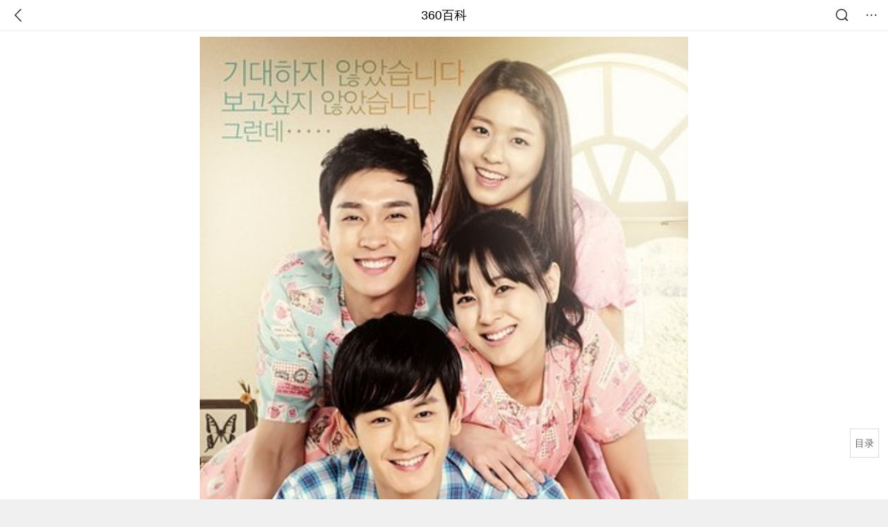

--- FILE ---
content_type: text/html; charset=utf-8
request_url: https://m.baike.so.com/doc/6738589-6953038.html
body_size: 19224
content:
<!doctype html>
<html data-n-head-ssr>
  <head >
    <meta data-n-head="ssr" charset="utf-8"><meta data-n-head="ssr" name="viewport" content="width=device-width,minimum-scale=1.0,maximum-scale=1.0,initial-scale=1.0,user-scalable=no"><meta data-n-head="ssr" data-hid="description" name="description" content="360百科提供百科知识的搜索、分享服务，在这里你可以搜索、查阅百科知识，并参与百科词条的编辑，分享贡献你的知识。"><meta data-n-head="ssr" name="format-detection" content="telephone=no"><title>丑八怪警报_360百科</title><link data-n-head="ssr" rel="stylesheet" type="text/css" href="https://ss2.360tres.com/static/697290864fe6fc77.css"><link data-n-head="ssr" rel="shortcut icon" type="image/ico" href="https://ss2.360tres.com/static/121a1737750aa53d.ico"><script data-n-head="ssr" src="https://ss2.360tres.com/static/d7fde29189fcd950.js"></script><script data-n-head="ssr" src="https://ss2.360tres.com/static/eebeb56aef340a86.js"></script><script data-n-head="ssr" src="https://ss2.360tres.com/monitor/;monitor/2edd36ee.js"></script><script data-n-head="ssr" src="https://ss2.360tres.com/static/598e8879d76a79ff.js"></script><script data-n-head="ssr" src="https://ss2.360tres.com/static/c9fc312d1f717ba3.js"></script><script data-n-head="ssr" src="https://ss2.360tres.com/static/49955a7b55d1606b.js"></script><script data-n-head="ssr" src="https://p.sug.so.com/index.min.js"></script><script data-n-head="ssr" src="https://ss2.360tres.com/!79eb4e49/coolmidpanel-forOther.js"></script><script data-n-head="ssr" src="https://ss2.360tres.com/!695edb76/pullload.js"></script><link rel="preload" href="https://ss2.360tres.com/static/52adbc12d6f936af.js" as="script"><link rel="preload" href="https://ss2.360tres.com/static/df84f81e71158597.js" as="script"><link rel="preload" href="https://ss2.360tres.com/static/2a9542e3d9cb0fc4.css" as="style"><link rel="preload" href="https://ss2.360tres.com/static/df1c86d52adf7235.js" as="script"><link rel="preload" href="https://ss2.360tres.com/static/44feb40c61b13722.js" as="script"><link rel="stylesheet" href="https://ss2.360tres.com/static/2a9542e3d9cb0fc4.css">
    <meta name="referrer" content="always">
    <meta name="viewport" content="width=device-width,minimum-scale=1,maximum-scale=1,initial-scale=1,user-scalable=no">
    <meta name="apple-mobile-web-app-capable" content="yes">
    <meta name="apple-mobile-web-app-status-bar-style" content="black">
    <meta content="telephone=no" name="format-detection">
    <!-- 错误监控代码 -->
    <script>var ErrorReport={SIGN:"",v:"1.2"};!function(r){var n={},e=function(r){var n=new Image,e=[];for(i in r)e.push(i+"="+encodeURIComponent(r[i]));e=e.join("&"),n.onload=n.onerror=function(){n=null},n.src="//s.qhupdate.com/sou/visit_duration.gif?"+e},o={WHITELIST:["getWinHandler","window.bannerNight","global code"],SILENCE:!1,SIGN:ErrorReport.SIGN||""};window.onerror=function(r,i,t,a,c){for(var l=0;l<o.WHITELIST.length;l++)if(r.indexOf(o.WHITELIST[l])>=0)return o.SILENCE;return Math.random()>.3||setTimeout((function(){a=a||window.event&&window.event.errorCharacter||0;var i={mod:"error",url:location.href,msg:r,ua:navigator.userAgent,sign:o.SIGN,sid:"c4e22300-929c-11eb-96d3-3175502a0f56",_:"_8_yKc"};if(c&&c.stack)i.msg=c.stack.toString();else if(arguments.callee){for(var t=[],l=arguments.callee.caller,u=3;l&&--u>0&&(t.push(l.toString()),l!==l.caller);)l=l.caller;t=t.join(","),i.msg=t}if(i.msg){if(n[r])return o.SILENCE;e(i),n[r]=!0}}),0),o.SILENCE}}()</script>
  </head>

  <body >
    <div data-server-rendered="true" id="__nuxt"><div id="__layout"><div class="page" data-v-9207368a><div style="display:;" data-v-9207368a><div class="so-header so-header__fix-top" data-v-9207368a><div class="so-header__left"><i data-logid="entry-nav-back" class="so-icon--svg" style="width:22px;height:22px;font-size:22px;">
<svg width="42" height="42" viewBox="0,0,42,42" xmlns="http://www.w3.org/2000/svg"><g transform="rotate(180,21,21)" fill="none" fill-rule="evenodd"><path d="m0,0h42v42H0z"/><path d="m11.95,3.93c.55-.54,1.42-.57,2.01-.09l.11.1,16,16.27c.54.55.57,1.4.1,1.99l-.1.11L14.59,38.05c-.58.59-1.53.6-2.12.02-.55-.54-.6-1.41-.12-2.01l.1-.11L26.9,21.27,11.93,6.05c-.54-.55-.57-1.42-.09-2.01l.1-.11z" fill="currentColor" fill-rule="nonzero"/></g></svg>
</i></div> <div class="so-header__center"><a href="https://m.baike.so.com" data-logid="entry-nav-home">360百科</a></div> <div class="so-header__right"><div class="so-header__right-item"><i data-logid="entry-nav-searchicon" class="so-icon--svg" style="width:22px;height:22px;font-size:22px;">
<svg width="42" height="42" viewBox="0 0 42 42" xmlns="http://www.w3.org/2000/svg"><g fill="none" fill-rule="evenodd"><path d="m0,0h42v42H0z"/><g transform="translate(5,5)" fill="currentColor"><path d="m14-1.5C5.44-1.5-1.5,5.44-1.5,14c0,8.56,6.94,15.5,15.5,15.5,8.56,0,15.5-6.94,15.5-15.5,0-8.56-6.94-15.5-15.5-15.5zm0,3c6.9,0,12.5,5.6,12.5,12.5,0,6.9-5.6,12.5-12.5,12.5C7.1,26.5,1.5,20.9,1.5,14,1.5,7.1,7.1,1.5,14,1.5z" fill-rule="nonzero"/><rect transform="rotate(315,27,27)" x="25" y="21" width="4" height="12" rx="2"/></g></g></svg>
</i></div> <div class="so-header__right-item so-header__more-icon"><i data-logid="entry-set-set" class="so-icon--svg" style="width:22px;height:22px;font-size:22px;">
<svg width="66" height="66" viewBox="0 0 66 66" xmlns="http://www.w3.org/2000/svg"><g fill-rule="evenodd"><path fill="#fff" opacity="0" d="m0,0h66v66H0z"/><circle fill="#333" cx="21.5" cy="32.5" r="3.5"/><circle fill="#333" cx="39.5" cy="32.5" r="3.5"/><circle fill="#333" cx="57.5" cy="32.5" r="3.5"/></g></svg>
</i></div></div></div> <!----><!----><!----><!----><!----></div> <!----> <div style="display:;" data-v-9207368a><div id="card-picture" class="entry-picture" style="margin-top:0px;min-height:270px;" data-v-9207368a><!----> <div alt="丑八怪警报" class="picture-wrap"><a href="/gallery/list?eid=6738589&amp;sid=6953038&amp;ghid=first&amp;pic_idx=1"><img src="" style="display:none;"></a></div> <!----> <!----></div> <div class="doc-title" data-v-58272c82 data-v-9207368a><div class="card-title" data-v-58272c82><div class="title" data-v-58272c82><h1 class="main-title" data-v-58272c82>丑八怪警报</h1> </div> <div data-v-ce95ed66 data-v-58272c82><!----> <!----></div></div></div> <!----> <div id="g-anchor" class="g-anchor" data-v-9207368a><div class="g-anchor-hd"><div data-anchor="#cast" data-showlogid="entry-cast-anchor-show" data-logid="entry-cast-anchor-click" class="g-anchor-item"><span>主要演员</span></div></div></div> <div class="inner-link-middle-page" data-v-9207368a><div class="summary"><p>《丑八怪警报》是由申允燮导演、<a target="_blank" href="/doc/7044188-7267094.html">郑智友</a>编剧，<a target="_blank" href="/doc/5414856-5652998.html">林周焕</a>、<a target="_blank" href="/doc/2650210-2798524.html">姜素拉</a>、<a target="_blank" href="/doc/5420891-5659066.html">崔泰俊</a>、申素毓、<a target="_blank" href="/doc/5780150-5992932.html">姜星</a>、<a target="_blank" href="/doc/7219848-7444613.html">金显佑</a>等主演的日日连续剧。</p><p>该剧主要讲述了由于父母再婚而成为一家人的四兄妹，从互相讨厌排斥到慢慢理解最终幸福生活的故事。</p><p>该剧于2013年5月20日在<a target="_blank" href="/doc/3414916-3594286.html">韩国</a>SBS电视台播出。</p></div></div> <div class="inner-link-middle-page info-wrap" data-v-9207368a><ul class="info"><li><div class="info-title title">中文名</div> <div class="info-content">丑八怪警报</div></li><li><div class="info-title title">外文名</div> <div class="info-content">못난이 주의보</div></li><li><div class="info-title title">类型</div> <div class="info-content">家庭、爱情、亲情、伦理</div></li><li><div class="info-title title">集数</div> <div class="info-content">133集</div></li><li><div class="info-title title">主演</div> <div class="info-content">林周焕，姜素拉，崔泰俊，申素毓</div></li></ul> <div id="info-more" class="mod-info-more"><a href="javascript:;" class="arrow"></a></div></div> <div id="cast" data-showlogid="entry-cast-show" class="en-mod mod-cast" data-v-9207368a><div class="en-mod-hd"><h2>
      主要演员
      <a href="javascript:void(0);" data-logid="entry-cast-arrow" class="more js-middle-page__cast blockcontainer"></a></h2></div> <div class="en-mod-bd"><div class="cast-list" style="width:217%;"><div class="item"><a href="https://m.baike.so.com/doc/5414856-5652998.html" data-logid="entry-cast-castimg"><img onerror="this.src='https://so1.360tres.com/dmfd/318_318_/ss/40_130/t01a21704b3c494809a.png'" src="https://p.ssl.qhimg.com/dmfd/318_318_/ss/40_130/t01359893c00656976b.jpg?size=180x180" alt></a> <a href="https://m.baike.so.com/doc/5414856-5652998.html" data-logid="entry-cast-castname" class="title tx-elli">林周焕
        </a> <span class="desc tx-elli">饰 孔俊秀</span></div><div class="item"><a href="https://m.baike.so.com/doc/2650210-2798524.html" data-logid="entry-cast-castimg"><img onerror="this.src='https://so1.360tres.com/dmfd/318_318_/ss/40_130/t01a21704b3c494809a.png'" src="https://p.ssl.qhimg.com/dmfd/318_318_/ss/40_130/t01998f5c545e8eb3d2.jpg?size=180x180" alt></a> <a href="https://m.baike.so.com/doc/2650210-2798524.html" data-logid="entry-cast-castname" class="title tx-elli">姜素拉
        </a> <span class="desc tx-elli">饰 罗度熙</span></div><div class="item"><a href="https://m.baike.so.com/doc/5420891-5659066.html" data-logid="entry-cast-castimg"><img onerror="this.src='https://so1.360tres.com/dmfd/318_318_/ss/40_130/t01a21704b3c494809a.png'" src="https://p.ssl.qhimg.com/dmfd/318_318_/ss/40_130/t0170835b716f9619c7.jpg?size=180x180" alt></a> <a href="https://m.baike.so.com/doc/5420891-5659066.html" data-logid="entry-cast-castname" class="title tx-elli">崔泰俊
        </a> <span class="desc tx-elli">饰 孔贤锡</span></div><div class="item"><a href="https://m.baike.so.com/doc/5780150-5992932.html" data-logid="entry-cast-castimg"><img onerror="this.src='https://so1.360tres.com/dmfd/318_318_/ss/40_130/t01a21704b3c494809a.png'" src="https://p.ssl.qhimg.com/dmfd/318_318_/ss/40_130/t01ce1769352eaff40e.jpg?size=180x180" alt></a> <a href="https://m.baike.so.com/doc/5780150-5992932.html" data-logid="entry-cast-castname" class="title tx-elli">姜星
        </a> <span class="desc tx-elli">饰 孔珍珠</span></div><div class="item"><a href="javascript:void();" data-logid="entry-cast-castimg"><img onerror="this.src='https://so1.360tres.com/dmfd/318_318_/ss/40_130/t01a21704b3c494809a.png'" src="https://p.ssl.qhimg.com/dmfd/318_318_/ss/40_130/t0122af1cad42926bd4.jpg?size=180x180" alt></a> <a href="javascript:void();" data-logid="entry-cast-castname" class="title tx-elli">金显祐
        </a> <span class="desc tx-elli">饰 姜哲秀</span></div><div class="item"><a href="https://m.baike.so.com/doc/5450029-5688398.html" data-logid="entry-cast-castimg"><img onerror="this.src='https://so1.360tres.com/dmfd/318_318_/ss/40_130/t01a21704b3c494809a.png'" src="https://p.ssl.qhimg.com/dmfd/318_318_/ss/40_130/t01d4192a66f5288734.jpg?size=180x180" alt></a> <a href="https://m.baike.so.com/doc/5450029-5688398.html" data-logid="entry-cast-castname" class="title tx-elli">申素率
        </a> <span class="desc tx-elli">饰 </span></div> <!----></div></div></div> <!----> <div data-type="top" data-showlogid="entry-related-show-top" class="doc-con-relate-search js-relate-search" style="display:none;" data-v-9207368a><article class="r-bg"><!----> <div class="so-link-list" style="max-height:92px;overflow:hidden;"></div></article></div> <!----> <!----> <!----> <!----> <!----> <!----> <div class="details-part" data-v-9207368a><div id="main-box" style="max-height:440px;overflow:hidden;position:relative;"><div id="bk-content" class="bk-content"></div> <div id="loading" class="loading"><em class="icon"></em> <span>正在加载，请耐心等待</span></div></div> <!----></div> <!----><!----><!----><!----><!----><!----><!----><!----><!----><!----><!----><!----><!----><!----><!----></div> <!----></div></div></div><script>window.__NUXT__=(function(a,b,c,d,e,f,g,h,i,j,k,l,m,n,o,p,q,r,s,t,u,v,w,x,y,z,A,B,C,D,E,F,G,H,I,J,K,L,M,N,O,P,Q,R,S,T,U,V,W,X,Y,Z,_,$,aa,ab,ac,ad,ae,af,ag,ah,ai){y.h3_name=z;y.h3_ref=A;y.p=g;y.label=z;y.key=A;y.log=c;B.h3_name=C;B.h3_ref=D;B.p=g;B.label=C;B.key=D;B.log=c;M.h3_name=N;M.h3_ref=O;M.p=k;M.label=N;M.key=O;M.log=c;P.h3_name=Q;P.h3_ref=R;P.p=k;P.label=Q;P.key=R;P.log=c;return {layout:"default",data:[{showHeader:t,data:{entry_type:e,death_data:[],eid:6738589,sid:6953038,ename_title:h,ename:h,directory:{"1":{h2_name:u,refer:v,p:f,label:u,key:v,log:c},"2":{h2_name:w,refer:x,p:g,h3:[y,B],label:w,key:x,log:c,children:[y,B]},"3":{h2_name:E,refer:F,p:l,label:E,key:F,log:c},"4":{h2_name:G,refer:H,p:m,label:G,key:H,log:c},"5":{h2_name:I,refer:J,p:n,label:I,key:J,log:c},"6":{h2_name:K,refer:L,p:k,h3:[M,P],label:K,key:L,log:c,children:[M,P]},"7":{h2_name:S,refer:T,p:o,label:S,key:T,log:c}},mul_sense_list:[{sid:U,sname:a,"pos-eid":"6738589","pos-sid":U,entry_type:V}],mul_name:a,intro_content:"\u003Cp\u003E《丑八怪警报》是由申允燮导演、\u003Ca target=\"_blank\" href=\"\u002Fdoc\u002F7044188-7267094.html\"\u003E郑智友\u003C\u002Fa\u003E编剧，\u003Ca target=\"_blank\" href=\"\u002Fdoc\u002F5414856-5652998.html\"\u003E林周焕\u003C\u002Fa\u003E、\u003Ca target=\"_blank\" href=\"\u002Fdoc\u002F2650210-2798524.html\"\u003E姜素拉\u003C\u002Fa\u003E、\u003Ca target=\"_blank\" href=\"\u002Fdoc\u002F5420891-5659066.html\"\u003E崔泰俊\u003C\u002Fa\u003E、申素毓、\u003Ca target=\"_blank\" href=\"\u002Fdoc\u002F5780150-5992932.html\"\u003E姜星\u003C\u002Fa\u003E、\u003Ca target=\"_blank\" href=\"\u002Fdoc\u002F7219848-7444613.html\"\u003E金显佑\u003C\u002Fa\u003E等主演的日日连续剧。\u003C\u002Fp\u003E\u003Cp\u003E该剧主要讲述了由于父母再婚而成为一家人的四兄妹，从互相讨厌排斥到慢慢理解最终幸福生活的故事。\u003C\u002Fp\u003E\u003Cp\u003E该剧于2013年5月20日在\u003Ca target=\"_blank\" href=\"\u002Fdoc\u002F3414916-3594286.html\"\u003E韩国\u003C\u002Fa\u003ESBS电视台播出。\u003C\u002Fp\u003E",intro_first_img:"https:\u002F\u002Fso1.360tres.com\u002Ft01ea5eee1448805d2e.jpg",intro_first_img_name:h,intro_first_img_size:{width:"393",height:"600"},info_content:[{name:"中文名",value:h},{name:"外文名",value:"못난이 주의보"},{name:"类型",value:"家庭、爱情、亲情、伦理"},{name:"集数",value:"133集"},{name:"主演",value:"林周焕，姜素拉，崔泰俊，申素毓"},{name:"导演",value:"申允燮"},{name:"编剧",value:"郑智友"},{name:"出品时间",value:"2013年"},{name:"首播时间",value:"2013年5月20日"},{name:"制片地区",value:W},{name:"每集长度",value:"约40分钟"}],page:d,total:o,tmpl_widgets:{key:"common",name:"通用模版",type:d,modules:[{tid:X,data:{group:[{group_name:"主要角色",role:[{actor:"林周焕",actor_index:a,actor_m_url:"https:\u002F\u002Fm.tvsou.com\u002Fcelebrity\u002F39b1f326\u002F",actor_url:"https:\u002F\u002Fwww.tvsou.com\u002Fstar\u002F39b1f326\u002F",describ:"骗子的儿子，杀人犯。将继母视为给自己人生带来最大温暖的女人，且在其去世前答应她要照顾好弟弟妹妹.为了保护家人含冤入狱成，服刑十年后释放出狱。时隔十年，对于外面的世界有着恐惧和不适应。一边默默地关注着弟弟妹妹，一边在东大门服装店里工作。有着设…",actor_image:"https:\u002F\u002Fp.ssl.qhimg.com\u002Ft01359893c00656976b.jpg?size=180x180",role_m_url:b,role_name:"孔俊秀",role_url:"https:\u002F\u002Fwww.tvsou.com\u002Fshow\u002Fe8abfc58\u002Fstar\u002Fbbe96a037c465e45e04aa4c6b02bd0179a780569\u002F",trend:a,baike_url:"https:\u002F\u002Fbaike.so.com\u002Fdoc\u002F5414856-5652998.html",baike_m_url:"https:\u002F\u002Fm.baike.so.com\u002Fdoc\u002F5414856-5652998.html",key:d},{actor:"姜素拉",actor_index:a,actor_m_url:"https:\u002F\u002Fm.tvsou.com\u002Fcelebrity\u002F6b714e7f\u002F",actor_url:"https:\u002F\u002Fwww.tvsou.com\u002Fstar\u002F6b714e7f\u002F",describ:"出身于财阀家庭，BY服饰集团企划室室长。从东大门服装店开始跟着开创公司的爷爷在他的店里做事。母亲去世，对于一年后变下嫁且仅年长自己七岁的继母关系冷淡，认为不会有人像妈妈一样对自己好。封闭着自己的内心，且对于所有男人的追求无动于衷严厉冷静的工…",actor_image:"https:\u002F\u002Fp.ssl.qhimg.com\u002Ft01998f5c545e8eb3d2.jpg?size=180x180",role_m_url:b,role_name:"罗度熙",role_url:"https:\u002F\u002Fwww.tvsou.com\u002Fshow\u002Fe8abfc58\u002Fstar\u002F2ce138c61642683e201fdc75302e4fe2dfc26975\u002F",trend:a,baike_url:"https:\u002F\u002Fbaike.so.com\u002Fdoc\u002F2650210-2798524.html",baike_m_url:"https:\u002F\u002Fm.baike.so.com\u002Fdoc\u002F2650210-2798524.html",key:f},{actor:"崔泰俊",actor_index:a,actor_m_url:"https:\u002F\u002Fm.tvsou.com\u002Fcelebrity\u002Fd019c533\u002F",actor_url:"https:\u002F\u002Fwww.tvsou.com\u002Fstar\u002Fd019c533\u002F",describ:"检察官，俊秀无血缘关系的弟弟。对于哥哥入狱的事生气却也心怀内疚，变得沉默寡言起来，与家人的沟通亦急剧减少，成为比任何人都要冰冷的检察官，且坚信无论是谁犯了罪都要付出相应的代价，直到认识了BY集团继承人罗度熙之后，他的冷静渐渐的有所动摇。而哥…",actor_image:"https:\u002F\u002Fp.ssl.qhimg.com\u002Ft0170835b716f9619c7.jpg?size=180x180",role_m_url:b,role_name:"孔贤锡",role_url:"https:\u002F\u002Fwww.tvsou.com\u002Fshow\u002Fe8abfc58\u002Fstar\u002F61e4a86f537b807d686572c4bb1a4b73f5e2c358\u002F",trend:a,baike_url:"https:\u002F\u002Fbaike.so.com\u002Fdoc\u002F5420891-5659066.html",baike_m_url:"https:\u002F\u002Fm.baike.so.com\u002Fdoc\u002F5420891-5659066.html",key:g},{actor:"姜星",actor_index:a,actor_m_url:"https:\u002F\u002Fm.tvsou.com\u002Fcelebrity\u002F66ce673f\u002F",actor_url:"https:\u002F\u002Fwww.tvsou.com\u002Fstar\u002F66ce673f\u002F",describ:"美发店设计师，俊秀无血缘关系的妹妹，贤锡亲姐姐。妈妈与骗子大叔结婚后留下了债务，在领着离家出走的骗子大叔的儿子回来的路上去世了，忽然间家中变得窘迫起来，不得已只能辍学打工，开始在邻家美发店帮忙，在高级发型屋工作。有着极好的手艺却因为没有高中…",actor_image:"https:\u002F\u002Fp.ssl.qhimg.com\u002Ft01ce1769352eaff40e.jpg?size=180x180",role_m_url:b,role_name:"孔珍珠",role_url:"https:\u002F\u002Fwww.tvsou.com\u002Fshow\u002Fe8abfc58\u002Fstar\u002F7ca6dc3ea41b95d610f3614b392bb0207d5c2d7b\u002F",trend:a,baike_url:"https:\u002F\u002Fbaike.so.com\u002Fdoc\u002F5780150-5992932.html",baike_m_url:"https:\u002F\u002Fm.baike.so.com\u002Fdoc\u002F5780150-5992932.html",key:l},{actor:"金显祐",actor_index:a,actor_m_url:"https:\u002F\u002Fm.tvsou.com\u002Fcelebrity\u002F84cc33b4\u002F",actor_url:"https:\u002F\u002Fwww.tvsou.com\u002Fstar\u002F84cc33b4\u002F",describ:"把准备考试当做职业的男子，像是习惯一样地每次都只合格司法考试第一轮。生活中最大的乐趣就是累的时候找珍珠一起喝杯烧酒。父亲过世後家里破产，有个无法抛弃上流社会身分的母亲。",actor_image:"https:\u002F\u002Fp.ssl.qhimg.com\u002Ft0122af1cad42926bd4.jpg?size=180x180",role_m_url:b,role_name:"姜哲秀",role_url:"https:\u002F\u002Fwww.tvsou.com\u002Fshow\u002Fe8abfc58\u002Fstar\u002F43b92bdab42d8ed2c838ecc05a76a0462b6807c9\u002F",trend:a,baike_url:a,baike_m_url:"javascript:void();",key:m},{actor:"申素率",actor_index:a,actor_m_url:"https:\u002F\u002Fm.tvsou.com\u002Fcelebrity\u002Fa8e30d0e\u002F",actor_url:"https:\u002F\u002Fwww.tvsou.com\u002Fstar\u002Fa8e30d0e\u002F",describ:"申素率（신소율）1985年8月5日出生于韩国，韩国女演员2006年出演爱情电视剧电视剧《恋人》2011年3月10日至9月8日担任音乐节目《M!Countdown》主持人2012年12月6日出演爱情电影《我的PS搭档》并在剧中饰演男主角的前女…",actor_image:"https:\u002F\u002Fp.ssl.qhimg.com\u002Ft01d4192a66f5288734.jpg?size=180x180",role_m_url:b,role_name:a,role_url:"https:\u002F\u002Fwww.tvsou.com\u002Fshow\u002Fe8abfc58\u002Fstar\u002Fe7cc8c89a82214128f7330d6be9c656de18ca16c\u002F",trend:a,baike_url:"https:\u002F\u002Fbaike.so.com\u002Fdoc\u002F5450029-5688398.html",baike_m_url:"https:\u002F\u002Fm.baike.so.com\u002Fdoc\u002F5450029-5688398.html",key:n}]},{group_name:"其它角色",role:[{actor:"尹孙河",actor_index:a,actor_m_url:"https:\u002F\u002Fm.tvsou.com\u002Fcelebrity\u002Fb4a4a0a3\u002F",actor_url:"https:\u002F\u002Fwww.tvsou.com\u002Fstar\u002Fb4a4a0a3\u002F",describ:"俊秀的初恋，日平的后妻",actor_image:"https:\u002F\u002Fp.ssl.qhimg.com\u002Ft014a6840629d446b4f.jpg?size=180x180",role_m_url:b,role_name:"柳正熙",role_url:"https:\u002F\u002Fwww.tvsou.com\u002Fshow\u002Fe8abfc58\u002Fstar\u002Fe13ea3d988a35b3a0d17d6e20661b48787be43c1\u002F",trend:a,baike_url:"https:\u002F\u002Fbaike.so.com\u002Fdoc\u002F6360131-6573767.html",baike_m_url:"https:\u002F\u002Fm.baike.so.com\u002Fdoc\u002F6360131-6573767.html",key:d},{actor:"千浩振",actor_index:a,actor_m_url:"https:\u002F\u002Fm.tvsou.com\u002Fcelebrity\u002Ff4424376\u002F",actor_url:"https:\u002F\u002Fwww.tvsou.com\u002Fstar\u002Ff4424376\u002F",describ:"BY集团的社长，度熙的父亲",actor_image:"https:\u002F\u002Fp.ssl.qhimg.com\u002Ft01082c0a04a7c30064.jpg?size=180x180",role_m_url:b,role_name:"罗日平",role_url:"https:\u002F\u002Fwww.tvsou.com\u002Fshow\u002Fe8abfc58\u002Fstar\u002F2c4a2ca986fe9f8c8e84af03b086cd23670a62a2\u002F",trend:a,baike_url:"https:\u002F\u002Fbaike.so.com\u002Fdoc\u002F5424589-5662809.html",baike_m_url:"https:\u002F\u002Fm.baike.so.com\u002Fdoc\u002F5424589-5662809.html",key:f},{actor:"李顺才",actor_index:a,actor_m_url:"https:\u002F\u002Fm.tvsou.com\u002Fcelebrity\u002F1c43b96c\u002F",actor_url:"https:\u002F\u002Fwww.tvsou.com\u002Fstar\u002F1c43b96c\u002F",describ:"BY集团的会长，度熙的爷爷",actor_image:"https:\u002F\u002Fp.ssl.qhimg.com\u002Ft0117efd64150454cf3.jpg?size=180x180",role_m_url:b,role_name:"罗尚进",role_url:"https:\u002F\u002Fwww.tvsou.com\u002Fshow\u002Fe8abfc58\u002Fstar\u002F4966fa0bfc3618a9aa86bfa91be842e9145f0dcb\u002F",trend:a,baike_url:a,baike_m_url:a,key:g},{actor:"金日宇",actor_index:a,actor_m_url:"https:\u002F\u002Fm.tvsou.com\u002Fcelebrity\u002Fcaa9b563\u002F",actor_url:"https:\u002F\u002Fwww.tvsou.com\u002Fstar\u002Fcaa9b563\u002F",describ:"BY服饰的常务，珠映的父亲",actor_image:"https:\u002F\u002Fp.ssl.qhimg.com\u002Ft01d465e4ec867ccfda.jpg?size=180x180",role_m_url:b,role_name:"申泰日",role_url:"https:\u002F\u002Fwww.tvsou.com\u002Fshow\u002Fe8abfc58\u002Fstar\u002F7c4fc2b463b8876ad535a8f94d7c44f68984160e\u002F",trend:a,baike_url:a,baike_m_url:a,key:l},{actor:"宋玉淑",actor_index:a,actor_m_url:"https:\u002F\u002Fm.tvsou.com\u002Fcelebrity\u002Fb4e7a1fe\u002F",actor_url:"https:\u002F\u002Fwww.tvsou.com\u002Fstar\u002Fb4e7a1fe\u002F",describ:"哲秀的母亲",actor_image:"https:\u002F\u002Fp.ssl.qhimg.com\u002Ft01ff889684d6f20229.jpg?size=180x180",role_m_url:b,role_name:"方静慈",role_url:"https:\u002F\u002Fwww.tvsou.com\u002Fshow\u002Fe8abfc58\u002Fstar\u002F14593f0892010bb05ed9f54a8fc0c4ae9693bc99\u002F",trend:a,baike_url:"https:\u002F\u002Fbaike.so.com\u002Fdoc\u002F2063928-2183534.html",baike_m_url:"https:\u002F\u002Fm.baike.so.com\u002Fdoc\u002F2063928-2183534.html",key:m},{actor:"安内相",actor_index:a,actor_m_url:"https:\u002F\u002Fm.tvsou.com\u002Fcelebrity\u002F16b652ca\u002F",actor_url:"https:\u002F\u002Fwww.tvsou.com\u002Fstar\u002F16b652ca\u002F",describ:"俊秀的父亲",actor_image:"https:\u002F\u002Fp.ssl.qhimg.com\u002Ft010ddd72c27f5d158a.jpg?size=180x180",role_m_url:b,role_name:"孔赏万",role_url:"https:\u002F\u002Fwww.tvsou.com\u002Fshow\u002Fe8abfc58\u002Fstar\u002F4115279bda2284333fab400b09c56e212a1c3f67\u002F",trend:a,baike_url:"https:\u002F\u002Fbaike.so.com\u002Fdoc\u002F5424714-5662934.html",baike_m_url:"https:\u002F\u002Fm.baike.so.com\u002Fdoc\u002F5424714-5662934.html",key:n},{actor:"林成敏",actor_index:a,actor_m_url:"https:\u002F\u002Fm.tvsou.com\u002Fcelebrity\u002F873f5f1b\u002F",actor_url:"https:\u002F\u002Fwww.tvsou.com\u002Fstar\u002F873f5f1b\u002F",describ:"BY建设奖学生出身",actor_image:"https:\u002F\u002Fp.ssl.qhimg.com\u002Ft0178e7ece8bff9a8e2.jpg?size=180x180",role_m_url:b,role_name:"金秘书",role_url:"https:\u002F\u002Fwww.tvsou.com\u002Fshow\u002Fe8abfc58\u002Fstar\u002F903e1f42c0c25ebce75a46192b1727166cd16644\u002F",trend:a,baike_url:"https:\u002F\u002Fbaike.so.com\u002Fdoc\u002F2082932-2203424.html",baike_m_url:"https:\u002F\u002Fm.baike.so.com\u002Fdoc\u002F2082932-2203424.html",key:k}]}],mtitle_url:"https:\u002F\u002Fm.tvsou.com\u002Fshow\u002Fe8abfc58\u002F",poster_h:a,poster_v:"https:\u002F\u002Fso1.360tres.com\u002Ft018adafba2c4e258d8.jpg?size=540x1080",title:h,titleurl:"https:\u002F\u002Fwww.tvsou.com\u002Fshow\u002Fe8abfc58\u002F",type:Y,year:"2013",director:[{baike_m_url:a,baike_url:a,describ:a,director_index:a,image:e,m_url:a,name:a,trend:a,url:a}]},key:Z,name:_,website:a,rank:$,location:"bottom",is_anchor:f,independent:f}],async_modules:[],ext_configs:[],anchors:[{tid:X,key:Z,name:_,rank:$}]},top_concerns:[],all_top_concerns:[{eid:"799929",sid:"846238",ename:"古巴",intro_path:"https:\u002F\u002Fso1.360tres.com\u002Fdmsmty\u002F65_60_\u002Ft11de92177b831468b3bd7e6691.png",intro_width:i,intro_height:j,data:{title:"古巴感谢中国",content:"中国援古巴紧急粮食援助项目首批大米交付仪式当地时间1月19日在古巴内贸部粮食转运仓库举行。古巴副总理兼外贸外资部长佩雷斯-奥利瓦、内贸部长迪亚斯和中国驻古巴大使华昕等出席活动。佩雷斯-奥利瓦在仪式上表示，这批援助物资充分体现了中国对古巴的宝贵帮助与深厚情谊。",doc_url:aa,url:aa,sort:d,date:ab}},{eid:"6744866",sid:"6959409",ename:"valentino garavani",intro_path:"https:\u002F\u002Fso1.360tres.com\u002Fdmsmty\u002F65_60_\u002Ft11de92177be6332b93950845d7.png",intro_width:i,intro_height:j,data:{title:"华伦天奴去世",content:"意大利华伦天奴基金会19日发布公告说，意大利知名时尚设计师瓦伦蒂诺·加拉瓦尼当天在罗马去世，享年93岁。",doc_url:ac,url:ac,sort:d,date:ab}},{eid:"4277677",sid:"32401668",ename:"江南区",intro_path:"https:\u002F\u002Fso1.360tres.com\u002Fdmsmty\u002F65_60_\u002Ft11de92177b3d588f3ca391faa4.png",intro_width:i,intro_height:j,data:{title:"韩国首尔江南区火灾",content:"韩国消防部门通报，当地时间今天（1月16日）凌晨5点左右，首尔市江南区九龙村发生火灾。随着火势扩散，消防部门将应对级别提升为二级。目前已投入85辆消防车、近300名消防员展开灭火工作。不过，据称由于整个城市“被雾霾和细颗粒物笼罩”，因此未能派出直升机参与灭火。",doc_url:ad,url:ad,sort:d,date:p}},{eid:"705167",sid:"32385664",ename:"诺贝尔和平奖",intro_path:"https:\u002F\u002Fso1.360tres.com\u002Fdmsmty\u002F65_60_\u002Ft11de92177bd029d62e0844fd24.png",intro_width:i,intro_height:j,data:{title:"诺贝尔和平奖不可转让",content:"挪威诺贝尔委员会此前已明确，诺贝尔和平奖不可转让、不可共享，亦不可撤销。特朗普14日接受路透社采访时，被问及是否希望马查多将奖项赠予自己，他回应称：“不，我从没这么说过。是她赢得了诺贝尔和平奖。”",doc_url:ae,url:ae,sort:d,date:p}},{eid:"5390356",sid:"5627004",ename:"北京市",intro_path:"https:\u002F\u002Fso1.360tres.com\u002Fdmsmty\u002F65_60_\u002Ft11de92177bd04d618b84391f9b.png",intro_width:i,intro_height:j,data:{title:"北京迎全市性降雪",content:"受冷空气影响，今天（1月16日）白天有3级左右偏北风，阵风5级左右，山区局地阵风7级，外出注意防风，谨防高空坠物。北风吹拂下，天空转晴，能见度明显转好，但气温较昨天有所下降，预计白天最高气温在4℃上下",doc_url:af,url:af,sort:d,date:p}}],white_hospital_tag:e,tags_commercial_words:{"韩国":{list:["贵州旅游必去十大景点","张家界旅游攻略","成都必去的10个景点","大理丽江五日游","新疆旅游攻略路线最佳路线"]},"电视剧":{list:[q,ag,ah,r,s]},"影视":{list:[q,ag,ah,r,s]},"韩剧":{list:["vj师视频素材网",q,"抖音官网网页版",r,s]}},entry_sense_tags:[W,Y,"影视","韩剧"],jump_tag:e,jump_url:a,HTTP_QIHOO_ABTEST_NEW:[],content_new:{content:"\u003Ch2 class=\"headline1\"\u003E\u003Ca name=\"6738589-6953038-1\"\u003E\u003C\u002Fa\u003E\u003Cspan class=\"headline-content\"\u003E剧情简介\u003C\u002Fspan\u003E\u003C\u002Fh2\u003E\u003Cp\u003E　　孔俊秀\u003Cem\u003E（\u003C\u002Fem\u003E\u003Ca target=\"_blank\" href=\"\u002Fdoc\u002F5414856-5652998.html\"\u003E林周焕\u003C\u002Fa\u003E\u003Cem\u003E饰）\u003C\u002Fem\u003E和骗子父亲一起生活，度过孤单童年的他，父亲再婚之后得到了一对姐弟。短暂的幸福生活后，心中怀着继母\"不要放开家族的手\"的遗言，在15岁就成为一家之主，开始了波澜万丈的人生旅程。代替弟弟孔贤锡\u003Cem\u003E（\u003C\u002Fem\u003E\u003Ca target=\"_blank\" href=\"\u002Fdoc\u002F5420891-5659066.html\"\u003E崔泰俊\u003C\u002Fa\u003E\u003Cem\u003E饰）\u003C\u002Fem\u003E以杀人罪坐牢的他，出狱后通过在监狱里学到的缝纫技术，在罗道熙\u003Cem\u003E（\u003C\u002Fem\u003E\u003Ca target=\"_blank\" href=\"\u002Fdoc\u002F2650210-2798524.html\"\u003E姜素拉\u003C\u002Fa\u003E\u003Cem\u003E饰）\u003C\u002Fem\u003E的店铺工作，而爷爷打下的首屈一指服装公司老板的女儿罗道熙。不过，坚持靠自己的力量，最不愿意听到靠家里坐在室长位置的她，是一个精明能干的工作狂。为了像爷爷一样白手起家，在东大门自己开店，在此与孔俊秀结缘 。\u003C\u002Fp\u003E\u003Cspan class=\"para-img\" style=\"width: 185px;\"\u003E \u003Ca class=\"para-img-hd\" href=\"javascript:;\" style=\"height: 185px;\"\u003E \u003Cimg src=\"https:\u002F\u002Fso1.360tres.com\u002Fdmtfd\u002F370_371_\u002Ft01b0b0bef92b72aeb2.jpg\" alt=\"\" \u002F\u003E \u003C\u002Fa\u003E\u003Cspan class=\"para-img-bd\"\u003E剧照\u003C\u002Fspan\u003E \u003C\u002Fspan\u003E\u003Ch2 class=\"headline1\"\u003E\u003Ca name=\"6738589-6953038-2\"\u003E\u003C\u002Fa\u003E\u003Cspan class=\"headline-content\"\u003E演职员表\u003C\u002Fspan\u003E\u003C\u002Fh2\u003E\u003Ch3 class=\"headline_bk_h3\"\u003E\u003Ca name=\"6738589-6953038-2_1\"\u003E\u003C\u002Fa\u003E演员表\u003C\u002Fh3\u003E\u003Ctable width=\"100%\"\u003E\u003Cthead\u003E\u003Ctr\u003E\u003Cth\u003E角色\u003C\u002Fth\u003E\u003Cth\u003E演员\u003C\u002Fth\u003E\u003Cth\u003E备注\u003C\u002Fth\u003E\u003C\u002Ftr\u003E\u003C\u002Fthead\u003E\u003Ctbody\u003E\u003Ctr\u003E\u003Ctd\u003E林周焕；姜仁锡（少年）；\u003C\u002Ftd\u003E\u003Ctd\u003E孔俊秀\u003C\u002Ftd\u003E\u003Ctd\u003E\u003Cp\u003E　　孔家的大哥\u003C\u002Fp\u003E\u003C\u002Ftd\u003E\u003C\u002Ftr\u003E\u003Ctr\u003E\u003Ctd\u003E罗度熙\u003C\u002Ftd\u003E\u003Ctd\u003E\u003Ca target=\"_blank\" href=\"\u002Fdoc\u002F2650210-2798524.html\"\u003E姜素拉\u003C\u002Fa\u003E\u003C\u002Ftd\u003E\u003Ctd\u003E\u003Cp\u003E　　BY集团企划室长\u003C\u002Fp\u003E\u003C\u002Ftd\u003E\u003C\u002Ftr\u003E\u003Ctr\u003E\u003Ctd\u003E崔泰俊；南多凛（童年）；\u003C\u002Ftd\u003E\u003Ctd\u003E孔贤锡\u003C\u002Ftd\u003E\u003Ctd\u003E\u003Cp\u003E　　孔家的老三\u003C\u002Fp\u003E\u003C\u002Ftd\u003E\u003C\u002Ftr\u003E\u003Ctr\u003E\u003Ctd\u003E姜星；郑多彬（童年）；\u003C\u002Ftd\u003E\u003Ctd\u003E孔珍珠\u003C\u002Ftd\u003E\u003Ctd\u003E\u003Cp\u003E　　孔家的老二\u003C\u002Fp\u003E\u003C\u002Ftd\u003E\u003C\u002Ftr\u003E\u003Ctr\u003E\u003Ctd\u003E金雪贤；金夏宥（童年）；\u003C\u002Ftd\u003E\u003Ctd\u003E孔娜丽\u003C\u002Ftd\u003E\u003Ctd\u003E\u003Cp\u003E　　孔家的小妹\u003C\u002Fp\u003E\u003C\u002Ftd\u003E\u003C\u002Ftr\u003E\u003Ctr\u003E\u003Ctd\u003E申珠映\u003C\u002Ftd\u003E\u003Ctd\u003E申素毓\u003C\u002Ftd\u003E\u003Ctd\u003E\u003Cp\u003E　　BY集团宣传组长；度熙的表妹\u003C\u002Fp\u003E\u003C\u002Ftd\u003E\u003C\u002Ftr\u003E\u003Ctr\u003E\u003Ctd\u003E姜哲秀\u003C\u002Ftd\u003E\u003Ctd\u003E\u003Ca target=\"_blank\" href=\"\u002Fdoc\u002F7219848-7444613.html\"\u003E金显佑\u003C\u002Fa\u003E\u003C\u002Ftd\u003E\u003Ctd\u003E\u003Cp\u003E　　重考生；喜欢珍珠\u003C\u002Fp\u003E\u003C\u002Ftd\u003E\u003C\u002Ftr\u003E\u003Ctr\u003E\u003Ctd\u003E李翰序\u003C\u002Ftd\u003E\u003Ctd\u003E\u003Ca target=\"_blank\" href=\"\u002Fdoc\u002F946204-1000162.html\"\u003E金英勋\u003C\u002Fa\u003E\u003C\u002Ftd\u003E\u003Ctd\u003E\u003Cp\u003E　　BY法务组组长；国际律师\u003C\u002Fp\u003E\u003C\u002Ftd\u003E\u003C\u002Ftr\u003E\u003Ctr\u003E\u003Ctd\u003E柳正熙\u003C\u002Ftd\u003E\u003Ctd\u003E\u003Ca target=\"_blank\" href=\"\u002Fdoc\u002F6360131-6573767.html\"\u003E尹孙河\u003C\u002Fa\u003E\u003C\u002Ftd\u003E\u003Ctd\u003E\u003Cp\u003E　　俊秀的初恋；日平的后妻\u003C\u002Fp\u003E\u003C\u002Ftd\u003E\u003C\u002Ftr\u003E\u003Ctr\u003E\u003Ctd\u003E罗日平\u003C\u002Ftd\u003E\u003Ctd\u003E\u003Ca target=\"_blank\" href=\"\u002Fdoc\u002F5424589-5662809.html\"\u003E千浩振\u003C\u002Fa\u003E\u003C\u002Ftd\u003E\u003Ctd\u003E\u003Cp\u003E　　BY集团的社长；度熙的父亲\u003C\u002Fp\u003E\u003C\u002Ftd\u003E\u003C\u002Ftr\u003E\u003Ctr\u003E\u003Ctd\u003E罗尚进\u003C\u002Ftd\u003E\u003Ctd\u003E李顺才\u003C\u002Ftd\u003E\u003Ctd\u003E\u003Cp\u003E　　BY集团的会长；度熙的爷爷\u003C\u002Fp\u003E\u003C\u002Ftd\u003E\u003C\u002Ftr\u003E\u003Ctr\u003E\u003Ctd\u003E罗仁淑\u003C\u002Ftd\u003E\u003Ctd\u003E李日花\u003C\u002Ftd\u003E\u003Ctd\u003E\u003Cp\u003E　　BY服饰的负责人；珠映的母亲\u003C\u002Fp\u003E\u003C\u002Ftd\u003E\u003C\u002Ftr\u003E\u003Ctr\u003E\u003Ctd\u003E申泰日\u003C\u002Ftd\u003E\u003Ctd\u003E\u003Ca target=\"_blank\" href=\"\u002Fdoc\u002F3117966-3286288.html\"\u003E金日宇\u003C\u002Fa\u003E\u003C\u002Ftd\u003E\u003Ctd\u003E\u003Cp\u003E　　BY服饰的常务；珠映的父亲\u003C\u002Fp\u003E\u003C\u002Ftd\u003E\u003C\u002Ftr\u003E\u003Ctr\u003E\u003Ctd\u003E方静慈\u003C\u002Ftd\u003E\u003Ctd\u003E\u003Ca target=\"_blank\" href=\"\u002Fdoc\u002F2063928-2183534.html\"\u003E宋玉淑\u003C\u002Fa\u003E\u003C\u002Ftd\u003E\u003Ctd\u003E\u003Cp\u003E　　哲秀的母亲\u003C\u002Fp\u003E\u003C\u002Ftd\u003E\u003C\u002Ftr\u003E\u003Ctr\u003E\u003Ctd\u003E秋万道\u003C\u002Ftd\u003E\u003Ctd\u003E\u003Ca target=\"_blank\" href=\"\u002Fdoc\u002F6814074-7031042.html\"\u003E金河均\u003C\u002Fa\u003E\u003C\u002Ftd\u003E\u003Ctd\u003E\u003Cp\u003E　　俊秀父亲的朋友；俊秀的援助者\u003C\u002Fp\u003E\u003C\u002Ftd\u003E\u003C\u002Ftr\u003E\u003Ctr\u003E\u003Ctd\u003E孔赏万\u003C\u002Ftd\u003E\u003Ctd\u003E\u003Ca target=\"_blank\" href=\"\u002Fdoc\u002F5424714-5662934.html\"\u003E安内相\u003C\u002Fa\u003E\u003C\u002Ftd\u003E\u003Ctd\u003E\u003Cp\u003E　　俊秀的父亲\u003C\u002Fp\u003E\u003C\u002Ftd\u003E\u003C\u002Ftr\u003E\u003Ctr\u003E\u003Ctd\u003E陈宣惠\u003C\u002Ftd\u003E\u003Ctd\u003E\u003Ca target=\"_blank\" href=\"\u002Fdoc\u002F1675829-1772037.html\"\u003E辛爱罗\u003C\u002Fa\u003E\u003C\u002Ftd\u003E\u003Ctd\u003E\u003Cp\u003E　　俊秀的继母\u003C\u002Fp\u003E\u003C\u002Ftd\u003E\u003C\u002Ftr\u003E\u003Ctr\u003E\u003Ctd\u003E正熙父\u003C\u002Ftd\u003E\u003Ctd\u003E\u003Ca target=\"_blank\" href=\"\u002Fdoc\u002F1037455-1097279.html\"\u003E孟奉学\u003C\u002Fa\u003E\u003C\u002Ftd\u003E\u003Ctd\u003E\u003Cp\u003E　　日平的好友\u003C\u002Fp\u003E\u003C\u002Ftd\u003E\u003C\u002Ftr\u003E\u003Ctr\u003E\u003Ctd\u003E金敏珠\u003C\u002Ftd\u003E\u003Ctd\u003E金英淑\u003C\u002Ftd\u003E\u003Ctd\u003E\u003Cp\u003E　　天才设计师；BY设计B组组长\u003C\u002Fp\u003E\u003C\u002Ftd\u003E\u003C\u002Ftr\u003E\u003Ctr\u003E\u003Ctd\u003E车大奇\u003C\u002Ftd\u003E\u003Ctd\u003E\u003Ca target=\"_blank\" href=\"\u002Fdoc\u002F4165278-4365432.html\"\u003E金大熙\u003C\u002Fa\u003E\u003C\u002Ftd\u003E\u003Ctd\u003E\u003Cp\u003E　　检察事务室搜查官\u003C\u002Fp\u003E\u003C\u002Ftd\u003E\u003C\u002Ftr\u003E\u003Ctr\u003E\u003Ctd\u003E金秘书\u003C\u002Ftd\u003E\u003Ctd\u003E\u003Ca target=\"_blank\" href=\"\u002Fdoc\u002F2082932-2203424.html\"\u003E林成敏\u003C\u002Fa\u003E\u003C\u002Ftd\u003E\u003Ctd\u003E\u003Cp\u003E　　BY建设奖学生出身\u003C\u002Fp\u003E\u003C\u002Ftd\u003E\u003C\u002Ftr\u003E\u003Ctr\u003E\u003Ctd\u003EMiss崔\u003C\u002Ftd\u003E\u003Ctd\u003E金多莱\u003C\u002Ftd\u003E\u003Ctd\u003E\u003Cp\u003E　　贤锡的同事\u003C\u002Fp\u003E\u003C\u002Ftd\u003E\u003C\u002Ftr\u003E\u003C\u002Ftbody\u003E\u003C\u002Ftable\u003E\u003Ch3 class=\"headline_bk_h3\"\u003E\u003Ca name=\"6738589-6953038-2_2\"\u003E\u003C\u002Fa\u003E职员表\u003C\u002Fh3\u003E\u003Ctable width=\"100%\"\u003E\u003Ctbody\u003E\u003Ctr\u003E\u003Cth\u003E出品人\u003Cbr\u003E\u003C\u002Fth\u003E\u003Ctd\u003ESy E&amp;C\u003C\u002Ftd\u003E\u003C\u002Ftr\u003E\u003Ctr\u003E\u003Cth\u003E导演\u003Cbr\u003E\u003C\u002Fth\u003E\u003Ctd\u003E申允燮\u003C\u002Ftd\u003E\u003C\u002Ftr\u003E\u003Ctr\u003E\u003Cth\u003E编剧\u003Cbr\u003E\u003C\u002Fth\u003E\u003Ctd\u003E\u003Ca target=\"_blank\" href=\"\u002Fdoc\u002F7044188-7267094.html\"\u003E郑智友\u003C\u002Fa\u003E\u003C\u002Ftd\u003E\u003C\u002Ftr\u003E\u003Ctr\u003E\u003Cth\u003E选角导演\u003Cbr\u003E\u003C\u002Fth\u003E\u003Ctd\u003E申允燮\u003C\u002Ftd\u003E\u003C\u002Ftr\u003E\u003Ctr\u003E\u003Cth\u003E发行\u003Cbr\u003E\u003C\u002Fth\u003E\u003Ctd\u003E韩国SBS电视台\u003C\u002Ftd\u003E\u003C\u002Ftr\u003E\u003C\u002Ftbody\u003E\u003C\u002Ftable\u003E\u003Cp\u003E　　\u003Cem\u003E以上资料来源\u003C\u002Fem\u003E \u003C\u002Fp\u003E\u003Ch2 class=\"headline1\"\u003E\u003Ca name=\"6738589-6953038-3\"\u003E\u003C\u002Fa\u003E\u003Cspan class=\"headline-content\"\u003E角色介绍\u003C\u002Fspan\u003E\u003C\u002Fh2\u003E\u003Ctable\u003E\u003Ctbody\u003E\u003Ctr\u003E\u003Ctd width=\"206\"\u003E\u003Cspan class=\"para-img\" style=\"width: 107px;\"\u003E \u003Ca class=\"para-img-hd\" href=\"javascript:;\" style=\"height: 185px;\"\u003E \u003Cimg src=\"https:\u002F\u002Fso1.360tres.com\u002Fdmtfd\u002F215_371_\u002Ft01ce1f8f1f476a1ec0.png\" alt=\"\" \u002F\u003E \u003C\u002Fa\u003E \u003C\u002Fspan\u003E\u003C\u002Ftd\u003E\u003Ctd\u003E\u003Cp\u003E　　\u003Ca target=\"_blank\" href=\"\u002Fdoc\u002F5414856-5652998.html\"\u003E林周焕\u003C\u002Fa\u003E饰演孔俊秀\u003C\u002Fp\u003E\u003Cp\u003E　　骗子的儿子，杀人犯。将继母视为给自己人生带来最大温暖的女人，且在其去世前答应她要照顾好弟弟妹妹.为了保护家人含冤入狱成，服刑十年后释放出狱。时隔十年，对于外面的世界有着恐惧和不适应。一边默默地关注着弟弟妹妹，一边在东大门服装店里工作。有着设计天赋，擅长画画，努力，乐观，满满的正能量在不知不觉中，影响了身边的很多人。遇上了号称\"阿修罗\"的冷面美女店长罗度熙，被她发觉了自己的设计天赋，并且在相处中渐生情愫...两个人开始了温馨治愈而又障碍重重的甜美爱情。\u003C\u002Fp\u003E\u003C\u002Ftd\u003E\u003C\u002Ftr\u003E\u003Ctr\u003E\u003Ctd width=\"206\"\u003E\u003Cspan class=\"para-img\" style=\"width: 106px;\"\u003E \u003Ca class=\"para-img-hd\" href=\"javascript:;\" style=\"height: 185px;\"\u003E \u003Cimg src=\"https:\u002F\u002Fso1.360tres.com\u002Fdmtfd\u002F213_371_\u002Ft01141391babc656510.png\" alt=\"\" \u002F\u003E \u003C\u002Fa\u003E \u003C\u002Fspan\u003E\u003C\u002Ftd\u003E\u003Ctd\u003E\u003Cp\u003E　　\u003Ca target=\"_blank\" href=\"\u002Fdoc\u002F2650210-2798524.html\"\u003E姜素拉\u003C\u002Fa\u003E饰演罗度熙\u003C\u002Fp\u003E\u003Cp\u003E　　出身于财阀家庭，BY服饰集团企划室室长。从东大门服装店开始跟着开创公司的爷爷在他的店里做事。母亲去世，对于一年后变下嫁且仅年长自己七岁的继母关系冷淡，认为不会有人像妈妈一样对自己好。封闭着自己的内心，且对于所有男人的追求无动于衷严厉冷静的工作狂，女强人，被称作\"阿修罗\"。直到一位社会恐惧症患者孔俊秀出现在她的面前。一开始抱着好奇的心理，渐渐的却被俊秀身上的温暖所吸引，打开了自己封闭已久的心...哪怕后来知道他的种种过往，也没有办法放弃和停止自己的喜欢。\u003C\u002Fp\u003E\u003C\u002Ftd\u003E\u003C\u002Ftr\u003E\u003Ctr\u003E\u003Ctd width=\"206\"\u003E\u003Cspan class=\"para-img\" style=\"width: 99px;\"\u003E \u003Ca class=\"para-img-hd\" href=\"javascript:;\" style=\"height: 185px;\"\u003E \u003Cimg src=\"https:\u002F\u002Fso1.360tres.com\u002Fdmtfd\u002F199_371_\u002Ft015837f1efd56d05bb.png\" alt=\"\" \u002F\u003E \u003C\u002Fa\u003E \u003C\u002Fspan\u003E\u003C\u002Ftd\u003E\u003Ctd\u003E\u003Cp\u003E　　\u003Ca target=\"_blank\" href=\"\u002Fdoc\u002F5420891-5659066.html\"\u003E崔泰俊\u003C\u002Fa\u003E饰演孔贤锡\u003C\u002Fp\u003E\u003Cp\u003E　　检察官，俊秀无血缘关系的弟弟。对于哥哥入狱的事生气却也心怀内疚，变得沉默寡言起来，与家人的沟通亦急剧减少，成为比任何人都要冰冷的检察官，且坚信无论是谁犯了罪都要付出相应的代价，直到认识了BY集团继承人罗度熙之后，他的冷静渐渐的有所动摇。而哥哥的假释，亦在不知不觉中影响着他。还有令他头痛的富家女珠映，两人有着截然不同的性格，在她的热烈追求下，从一开始的无感与不耐烦，到渐渐的开始觉得她可爱起来。\u003C\u002Fp\u003E\u003C\u002Ftd\u003E\u003C\u002Ftr\u003E\u003Ctr\u003E\u003Ctd width=\"206\"\u003E\u003Cspan class=\"para-img\" style=\"width: 115px;\"\u003E \u003Ca class=\"para-img-hd\" href=\"javascript:;\" style=\"height: 185px;\"\u003E \u003Cimg src=\"https:\u002F\u002Fso1.360tres.com\u002Fdmtfd\u002F230_371_\u002Ft01dee1da4453a7f57b.png\" alt=\"\" \u002F\u003E \u003C\u002Fa\u003E \u003C\u002Fspan\u003E\u003C\u002Ftd\u003E\u003Ctd\u003E\u003Cp\u003E　　申素毓饰演申珠映\u003C\u002Fp\u003E\u003Cp\u003E　　BY集团宣传组长，度熙表妹，任性爱撒娇的酷女生。很会享受的样子似乎容易被轻看，但是却是恋爱和婚姻却能截然区分开来对待的现实人。承受着不懂事而势利的妈妈的压力，所以接近李翰序律师，希望与其一起进行一段不谈感情，仅合作伙伴式的婚姻。感情上对即使看到这样的自己却也能隐藏面目的孔贤锡产生了好奇心，从一开始的别有目的到后面的真情流露。放下了所有大小姐的身段去追求着他。\u003C\u002Fp\u003E\u003C\u002Ftd\u003E\u003C\u002Ftr\u003E\u003Ctr\u003E\u003Ctd width=\"206\"\u003E\u003Cspan class=\"para-img\" style=\"width: 109px;\"\u003E \u003Ca class=\"para-img-hd\" href=\"javascript:;\" style=\"height: 185px;\"\u003E \u003Cimg src=\"https:\u002F\u002Fso1.360tres.com\u002Fdmtfd\u002F219_371_\u002Ft0175c5fecaa2f72055.png\" alt=\"\" \u002F\u003E \u003C\u002Fa\u003E \u003C\u002Fspan\u003E\u003C\u002Ftd\u003E\u003Ctd\u003E\u003Cp\u003E　　\u003Ca target=\"_blank\" href=\"\u002Fdoc\u002F5780150-5992932.html\"\u003E姜星\u003C\u002Fa\u003E饰演孔珍珠\u003C\u002Fp\u003E\u003Cp\u003E　　美发店设计师，俊秀无血缘关系的妹妹，贤锡亲姐姐。妈妈与骗子大叔结婚后留下了债务，在领着离家出走的骗子大叔的儿子回来的路上去世了，忽然间家中变得窘迫起来，不得已只能辍学打工，开始在邻家美发店帮忙，在高级发型屋工作。有着极好的手艺却因为没有高中文凭，依旧处于被歧视的境地。\u003C\u002Fp\u003E\u003C\u002Ftd\u003E\u003C\u002Ftr\u003E\u003Ctr\u003E\u003Ctd width=\"206\"\u003E\u003Cspan class=\"para-img\" style=\"width: 103px;\"\u003E \u003Ca class=\"para-img-hd\" href=\"javascript:;\" style=\"height: 185px;\"\u003E \u003Cimg src=\"https:\u002F\u002Fso1.360tres.com\u002Fdmtfd\u002F206_371_\u002Ft019f408937546cd63e.png\" alt=\"\" \u002F\u003E \u003C\u002Fa\u003E \u003C\u002Fspan\u003E\u003C\u002Ftd\u003E\u003Ctd\u003E\u003Cp\u003E　　\u003Ca target=\"_blank\" href=\"\u002Fdoc\u002F6305379-6518907.html\"\u003E金雪贤\u003C\u002Fa\u003E饰演孔娜丽\u003C\u002Fp\u003E\u003Cp\u003E　　俊秀同父异母的妹妹，贤锡，珍珠同母异父的妹妹小妹妹，率直冒失的演员志愿生，成绩全校倒数第一，梦想是成为明星。虽然从小把自己仍在孤儿院的哥哥姐姐们没有给予任何帮助，但依旧充满干劲。俊秀入狱前事故的场景被她目睹，并因此一直噩梦连连。后来成为BY集团的固定模特，继续追逐自己成为演员明星的梦想。\u003C\u002Fp\u003E\u003C\u002Ftd\u003E\u003C\u002Ftr\u003E\u003Ctr\u003E\u003Ctd width=\"206\"\u003E\u003Cspan class=\"para-img\" style=\"width: 114px;\"\u003E \u003Ca class=\"para-img-hd\" href=\"javascript:;\" style=\"height: 185px;\"\u003E \u003Cimg src=\"https:\u002F\u002Fso1.360tres.com\u002Fdmtfd\u002F228_371_\u002Ft01cd41a11930801c90.png\" alt=\"\" \u002F\u003E \u003C\u002Fa\u003E \u003C\u002Fspan\u003E\u003C\u002Ftd\u003E\u003Ctd\u003E\u003Cp\u003E　　\u003Ca target=\"_blank\" href=\"\u002Fdoc\u002F7219848-7444613.html\"\u003E金显佑\u003C\u002Fa\u003E饰演姜哲秀\u003C\u002Fp\u003E\u003Cp\u003E　　把准备考试当做职业的男子，像是习惯一样地每次都只合格司法考试第一轮。生活中最大的乐趣就是累的时候找珍珠一起喝杯烧酒。父亲过世后家里破产，有个无法抛弃上流社会身分的母亲。\u003C\u002Fp\u003E\u003C\u002Ftd\u003E\u003C\u002Ftr\u003E\u003Ctr\u003E\u003Ctd width=\"206\"\u003E\u003Cspan class=\"para-img\" style=\"width: 110px;\"\u003E \u003Ca class=\"para-img-hd\" href=\"javascript:;\" style=\"height: 185px;\"\u003E \u003Cimg src=\"https:\u002F\u002Fso1.360tres.com\u002Fdmtfd\u002F221_371_\u002Ft015a92ae61828f4caf.png\" alt=\"\" \u002F\u003E \u003C\u002Fa\u003E \u003C\u002Fspan\u003E\u003C\u002Ftd\u003E\u003Ctd\u003E\u003Cp\u003E　　\u003Ca target=\"_blank\" href=\"\u002Fdoc\u002F946204-1000162.html\"\u003E金英勋\u003C\u002Fa\u003E饰演李翰序\u003C\u002Fp\u003E\u003Cp\u003E　　BY集团法律组长国际律师身世成谜，有着雄厚的家庭背景，从小去美国留学，有着排挤外人的斗争特性，回到了韩国，对着BY集团有着更大的野心，一直在追求度熙，但从未成功过。\u003C\u002Fp\u003E\u003C\u002Ftd\u003E\u003C\u002Ftr\u003E\u003C\u002Ftbody\u003E\u003C\u002Ftable\u003E\u003Cp\u003E　　\u003Cem\u003E以上资料来源\u003C\u002Fem\u003E \u003C\u002Fp\u003E\u003Ch2 class=\"headline1\"\u003E\u003Ca name=\"6738589-6953038-4\"\u003E\u003C\u002Fa\u003E\u003Cspan class=\"headline-content\"\u003E音乐原声\u003C\u002Fspan\u003E\u003C\u002Fh2\u003E\u003Ctable\u003E\u003Ctbody\u003E\u003Ctr\u003E\u003Ctd width=\"495\"\u003E\u003Cp\u003E　　\u003Cstrong\u003E丑八怪警报 OST Part.1 （SBS 日日剧）\u003C\u002Fstrong\u003E\u003C\u002Fp\u003E\u003Cp\u003E　　专辑风格：O.S.T\u003C\u002Fp\u003E\u003Cp\u003E　　发行日期：2013.06.10\u003C\u002Fp\u003E\u003Cp\u003E　　发行公司：Pony Canyon Korea（歌谣） \u002F 포니캐년코리아（가요）\u003C\u002Fp\u003E\u003Cp\u003E　　曲目列表：\u003C\u002Fp\u003E\u003Cp\u003E　　01.李贤燮 - 对我来说 人生是 \u002F 이현섭 - 내게 인생이란\u003C\u002Fp\u003E\u003Cp\u003E　　02.对我来说 人生是 （Inst.） \u002F 내게 인생이란 （Inst.）\u003C\u002Fp\u003E\u003C\u002Ftd\u003E\u003Ctd width=\"263\"\u003E\u003Cspan class=\"para-img\" style=\"width: 185px;\"\u003E \u003Ca class=\"para-img-hd\" href=\"javascript:;\" style=\"height: 185px;\"\u003E \u003Cimg src=\"https:\u002F\u002Fso1.360tres.com\u002Fdmtfd\u002F371_371_\u002Ft01178b332696518d95.jpg\" alt=\"\" \u002F\u003E \u003C\u002Fa\u003E\u003Cspan class=\"para-img-bd\"\u003E丑八怪警报 OST Part.1\u003C\u002Fspan\u003E \u003C\u002Fspan\u003E\u003C\u002Ftd\u003E\u003C\u002Ftr\u003E\u003Ctr\u003E\u003Ctd width=\"494\"\u003E\u003Cp\u003E　　\u003Cstrong\u003E丑八怪警报OST Part.2 （SBS 日日剧）\u003C\u002Fstrong\u003E\u003C\u002Fp\u003E\u003Cp\u003E　　专辑风格：O.S.T\u003C\u002Fp\u003E\u003Cp\u003E　　发行日期：2013.07.16\u003C\u002Fp\u003E\u003Cp\u003E　　发行公司：Pony Canyon Korea（歌谣） \u002F 포니캐년코리아（가요）\u003C\u002Fp\u003E\u003Cp\u003E　　曲目列表：\u003C\u002Fp\u003E\u003Cp\u003E　　01.杨美珍 - 不管谁说什么 \u002F 양미진 - 누가 뭐래도\u003C\u002Fp\u003E\u003Cp\u003E　　02.杨美珍 - 对不起 \u002F 양미진 - 미안해\u003C\u002Fp\u003E\u003Cp\u003E　　03.不管谁说什么 （Inst.） \u002F 누가 뭐래도 （Inst.）\u003C\u002Fp\u003E\u003Cp\u003E　　04.对不起 （Inst.） \u002F 미안해 （Inst.）\u003C\u002Fp\u003E\u003C\u002Ftd\u003E\u003Ctd width=\"263\"\u003E\u003Cspan class=\"para-img\" style=\"width: 185px;\"\u003E \u003Ca class=\"para-img-hd\" href=\"javascript:;\" style=\"height: 185px;\"\u003E \u003Cimg src=\"https:\u002F\u002Fso1.360tres.com\u002Fdmtfd\u002F371_371_\u002Ft01a892b958b4085fef.jpg\" alt=\"\" \u002F\u003E \u003C\u002Fa\u003E\u003Cspan class=\"para-img-bd\"\u003E丑八怪警报 OST Part.2\u003C\u002Fspan\u003E \u003C\u002Fspan\u003E\u003C\u002Ftd\u003E\u003C\u002Ftr\u003E\u003Ctr\u003E\u003Ctd colspan=\"1\" rowspan=\"1\" width=\"495\"\u003E\u003Cstrong\u003E丑八怪警报OST Part.3 （SBS 日日剧）\u003C\u002Fstrong\u003E\u003Cp\u003E　　专辑风格：O.S.T\u003C\u002Fp\u003E\u003Cp\u003E　　发行日期：2013.07.19\u003C\u002Fp\u003E\u003Cp\u003E　　发行公司：Pony Canyon Korea（歌谣） \u002F 포니캐년코리아（가요）\u003C\u002Fp\u003E\u003Cp\u003E　　曲目列表：\u003C\u002Fp\u003E\u003Cp\u003E　　01.崔俊英 - 被你的温度融化 \u002F 최준영 - 너의 온도에 녹아\u003C\u002Fp\u003E\u003Cp\u003E　　02.被你的温度融化 （Inst.） \u002F 너의 온도에 녹아 （Inst.）\u003C\u002Fp\u003E\u003C\u002Ftd\u003E\u003Ctd colspan=\"1\" rowspan=\"1\" width=\"263\"\u003E\u003Cspan class=\"para-img\" style=\"width: 185px;\"\u003E \u003Ca class=\"para-img-hd\" href=\"javascript:;\" style=\"height: 185px;\"\u003E \u003Cimg src=\"https:\u002F\u002Fso1.360tres.com\u002Fdmtfd\u002F371_371_\u002Ft0130f84dbb8c982c1b.jpg\" alt=\"\" \u002F\u003E \u003C\u002Fa\u003E\u003Cspan class=\"para-img-bd\"\u003E丑八怪警报 OST Part.3\u003C\u002Fspan\u003E \u003C\u002Fspan\u003E\u003C\u002Ftd\u003E\u003C\u002Ftr\u003E\u003C\u002Ftbody\u003E\u003C\u002Ftable\u003E\u003Ch2 class=\"headline1\"\u003E\u003Ca name=\"6738589-6953038-5\"\u003E\u003C\u002Fa\u003E\u003Cspan class=\"headline-content\"\u003E获奖记录\u003C\u002Fspan\u003E\u003C\u002Fh2\u003E\u003Ctable width=\"100%\"\u003E\u003Cthead\u003E\u003Ctr\u003E\u003Cth\u003E获奖时间\u003C\u002Fth\u003E\u003Cth\u003E\u003Cp\u003E　　获奖内容\u003C\u002Fp\u003E\u003C\u002Fth\u003E\u003Cth\u003E\u003Cp\u003E　　获奖者\u003C\u002Fp\u003E\u003C\u002Fth\u003E\u003Cth\u003E备注\u003C\u002Fth\u003E\u003C\u002Ftr\u003E\u003C\u002Fthead\u003E\u003Ctbody\u003E\u003Ctr\u003E\u003Ctd colspan=\"1\" rowspan=\"1\"\u003E2013\u003Cbr\u003E\u003C\u002Ftd\u003E\u003Ctd\u003ESBS演技大赏-新星奖\u003C\u002Ftd\u003E\u003Ctd\u003E姜素拉&amp;林周焕\u003C\u002Ftd\u003E\u003Ctd colspan=\"1\" rowspan=\"3\"\u003E提名\u003Cbr\u003E\u003C\u002Ftd\u003E\u003C\u002Ftr\u003E\u003Ctr\u003E\u003Ctd colspan=\"1\" rowspan=\"2\"\u003E2014\u003Cbr\u003E\u003C\u002Ftd\u003E\u003Ctd colspan=\"1\" rowspan=\"1\"\u003E第2届亚洲彩虹奖电视剧颁奖礼-动作指导优秀奖\u003C\u002Ftd\u003E\u003Ctd colspan=\"1\" rowspan=\"1\"\u003E金民贤\u003C\u002Ftd\u003E\u003C\u002Ftr\u003E\u003Ctr\u003E\u003Ctd colspan=\"1\" rowspan=\"1\"\u003E第2届亚洲彩虹奖电视剧颁奖礼-男配角奖\u003C\u002Ftd\u003E\u003Ctd colspan=\"1\" rowspan=\"1\"\u003E崔泰俊\u003C\u002Ftd\u003E\u003C\u002Ftr\u003E\u003C\u002Ftbody\u003E\u003C\u002Ftable\u003E\u003Ch2 class=\"headline1\"\u003E\u003Ca name=\"6738589-6953038-6\"\u003E\u003C\u002Fa\u003E\u003Cspan class=\"headline-content\"\u003E播出信息\u003C\u002Fspan\u003E\u003C\u002Fh2\u003E\u003Ch3 class=\"headline_bk_h3\"\u003E\u003Ca name=\"6738589-6953038-6_1\"\u003E\u003C\u002Fa\u003E播出日期\u003C\u002Fh3\u003E\u003Ctable width=\"100%\"\u003E\u003Cthead\u003E\u003Ctr\u003E\u003Cth\u003E播出日期\u003C\u002Fth\u003E\u003Cth\u003E播出地区\u003C\u002Fth\u003E\u003Cth\u003E播出平台\u003C\u002Fth\u003E\u003Cth\u003E播出时间\u003C\u002Fth\u003E\u003C\u002Ftr\u003E\u003C\u002Fthead\u003E\u003Ctbody\u003E\u003Ctr\u003E\u003Ctd\u003E2013.05.20\u003C\u002Ftd\u003E\u003Ctd\u003E韩国\u003C\u002Ftd\u003E\u003Ctd\u003E\u003Cp\u003E　　SBS电视台\u003C\u002Fp\u003E\u003C\u002Ftd\u003E\u003Ctd\u003E\u003Cp\u003E　　周一到五（18：20-19：20）\u003C\u002Fp\u003E\u003C\u002Ftd\u003E\u003C\u002Ftr\u003E\u003Ctr\u003E\u003Ctd\u003E2014.03.20\u003C\u002Ftd\u003E\u003Ctd colspan=\"1\" rowspan=\"3\"\u003E台湾\u003C\u002Ftd\u003E\u003Ctd rowspan=\"1\"\u003E东森戏剧台\u003C\u002Ftd\u003E\u003Ctd\u003E\u003Cp\u003E　　周一到五（21：00-22：00）\u003C\u002Fp\u003E\u003C\u002Ftd\u003E\u003C\u002Ftr\u003E\u003Ctr\u003E\u003Ctd colspan=\"1\" rowspan=\"1\"\u003E2014.03.31\u003C\u002Ftd\u003E\u003Ctd colspan=\"1\" rowspan=\"1\"\u003E东森戏剧台\u003C\u002Ftd\u003E\u003Ctd colspan=\"1\" rowspan=\"1\"\u003E周一到五（20：00-22：00）\u003C\u002Ftd\u003E\u003C\u002Ftr\u003E\u003Ctr\u003E\u003Ctd colspan=\"1\" rowspan=\"1\"\u003E2014.06.04\u003C\u002Ftd\u003E\u003Ctd rowspan=\"1\"\u003E东森戏剧台\u003C\u002Ftd\u003E\u003Ctd colspan=\"1\" rowspan=\"1\"\u003E周一到五（20：00-21：00）\u003C\u002Ftd\u003E\u003C\u002Ftr\u003E\u003Ctr\u003E\u003Ctd colspan=\"1\" rowspan=\"1\"\u003E2014.07.29\u003C\u002Ftd\u003E\u003Ctd colspan=\"1\" rowspan=\"1\"\u003E缅甸\u003C\u002Ftd\u003E\u003Ctd colspan=\"1\" rowspan=\"1\"\u003EChannel7\u003C\u002Ftd\u003E\u003Ctd colspan=\"1\" rowspan=\"1\"\u003E每天（20：00-20：50）\u003C\u002Ftd\u003E\u003C\u002Ftr\u003E\u003C\u002Ftbody\u003E\u003C\u002Ftable\u003E\u003Ch3 class=\"headline_bk_h3\"\u003E\u003Ca name=\"6738589-6953038-6_2\"\u003E\u003C\u002Fa\u003E收视情况\u003C\u002Fh3\u003E\u003Ctable width=\"100%\"\u003E\u003Cthead\u003E\u003Ctr\u003E\u003Cth\u003E集数\u003C\u002Fth\u003E\u003Cth\u003E播出日期\u003C\u002Fth\u003E\u003Cth\u003ETNmS全国\u003C\u002Fth\u003E\u003Cth\u003ETNmS首尔\u003C\u002Fth\u003E\u003Cth\u003EAGB全国\u003C\u002Fth\u003E\u003Cth\u003EAGB首尔\u003C\u002Fth\u003E\u003C\u002Ftr\u003E\u003C\u002Fthead\u003E\u003Ctbody\u003E\u003Ctr\u003E\u003Cth\u003E001\u003C\u002Fth\u003E\u003Ctd\u003E2013\u002F05\u002F20\u003C\u002Ftd\u003E\u003Ctd\u003E7.0%\u003C\u002Ftd\u003E\u003Ctd\u003E7.7%\u003C\u002Ftd\u003E\u003Ctd\u003E7.0%\u003C\u002Ftd\u003E\u003Ctd\u003E7.2%\u003C\u002Ftd\u003E\u003C\u002Ftr\u003E\u003Ctr\u003E\u003Cth\u003E002\u003C\u002Fth\u003E\u003Ctd\u003E2013\u002F05\u002F21\u003C\u002Ftd\u003E\u003Ctd\u003E6.5%\u003C\u002Ftd\u003E\u003Ctd\u003E7.2%\u003C\u002Ftd\u003E\u003Ctd\u003E5.6%\u003C\u002Ftd\u003E\u003Ctd\u003E5.7%\u003C\u002Ftd\u003E\u003C\u002Ftr\u003E\u003Ctr\u003E\u003Cth\u003E003\u003C\u002Fth\u003E\u003Ctd\u003E2013\u002F05\u002F22\u003C\u002Ftd\u003E\u003Ctd\u003E6.6%\u003C\u002Ftd\u003E\u003Ctd\u003E7.4%\u003C\u002Ftd\u003E\u003Ctd\u003E6.5%\u003C\u002Ftd\u003E\u003Ctd\u003E7.4%\u003C\u002Ftd\u003E\u003C\u002Ftr\u003E\u003Ctr\u003E\u003Cth\u003E004\u003C\u002Fth\u003E\u003Ctd\u003E2013\u002F05\u002F23\u003C\u002Ftd\u003E\u003Ctd\u003E6.8%\u003C\u002Ftd\u003E\u003Ctd\u003E7.0%\u003C\u002Ftd\u003E\u003Ctd\u003E5.6%\u003C\u002Ftd\u003E\u003Ctd\u003E6.8%\u003C\u002Ftd\u003E\u003C\u002Ftr\u003E\u003Ctr\u003E\u003Cth\u003E005\u003C\u002Fth\u003E\u003Ctd\u003E2013\u002F05\u002F24\u003C\u002Ftd\u003E\u003Ctd\u003E7.5%\u003C\u002Ftd\u003E\u003Ctd\u003E8.1%\u003C\u002Ftd\u003E\u003Ctd\u003E7.3%\u003C\u002Ftd\u003E\u003Ctd\u003E7.8%\u003C\u002Ftd\u003E\u003C\u002Ftr\u003E\u003Ctr\u003E\u003Cth\u003E006\u003C\u002Fth\u003E\u003Ctd\u003E2013\u002F05\u002F27\u003C\u002Ftd\u003E\u003Ctd\u003E9.0%\u003C\u002Ftd\u003E\u003Ctd\u003E9.5%\u003C\u002Ftd\u003E\u003Ctd\u003E8.7%\u003C\u002Ftd\u003E\u003Ctd\u003E8.9%\u003C\u002Ftd\u003E\u003C\u002Ftr\u003E\u003Ctr\u003E\u003Cth\u003E007\u003C\u002Fth\u003E\u003Ctd\u003E2013\u002F05\u002F28\u003C\u002Ftd\u003E\u003Ctd\u003E8.4%\u003C\u002Ftd\u003E\u003Ctd\u003E9.2%\u003C\u002Ftd\u003E\u003Ctd\u003E8.5%\u003C\u002Ftd\u003E\u003Ctd\u003E8.8%\u003C\u002Ftd\u003E\u003C\u002Ftr\u003E\u003Ctr\u003E\u003Cth\u003E008\u003C\u002Fth\u003E\u003Ctd\u003E2013\u002F05\u002F29\u003C\u002Ftd\u003E\u003Ctd\u003E7.8%\u003C\u002Ftd\u003E\u003Ctd\u003E8.6%\u003C\u002Ftd\u003E\u003Ctd\u003E7.9%\u003C\u002Ftd\u003E\u003Ctd\u003E8.7%\u003C\u002Ftd\u003E\u003C\u002Ftr\u003E\u003Ctr\u003E\u003Cth\u003E009\u003C\u002Fth\u003E\u003Ctd\u003E2013\u002F05\u002F30\u003C\u002Ftd\u003E\u003Ctd\u003E7.1%\u003C\u002Ftd\u003E\u003Ctd\u003E7.3%\u003C\u002Ftd\u003E\u003Ctd\u003E7.3%\u003C\u002Ftd\u003E\u003Ctd\u003E7.6%\u003C\u002Ftd\u003E\u003C\u002Ftr\u003E\u003Ctr\u003E\u003Cth\u003E010\u003C\u002Fth\u003E\u003Ctd\u003E2013\u002F05\u002F31\u003C\u002Ftd\u003E\u003Ctd\u003E8.1%\u003C\u002Ftd\u003E\u003Ctd\u003E9.1%\u003C\u002Ftd\u003E\u003Ctd\u003E8.3%\u003C\u002Ftd\u003E\u003Ctd\u003E9.3%\u003C\u002Ftd\u003E\u003C\u002Ftr\u003E\u003Ctr\u003E\u003Cth\u003E011\u003C\u002Fth\u003E\u003Ctd\u003E2013\u002F06\u002F03\u003C\u002Ftd\u003E\u003Ctd\u003E7.4%\u003C\u002Ftd\u003E\u003Ctd\u003E7.5%\u003C\u002Ftd\u003E\u003Ctd\u003E7.7%\u003C\u002Ftd\u003E\u003Ctd\u003E8.2%\u003C\u002Ftd\u003E\u003C\u002Ftr\u003E\u003Ctr\u003E\u003Cth\u003E012\u003C\u002Fth\u003E\u003Ctd\u003E2013\u002F06\u002F04\u003C\u002Ftd\u003E\u003Ctd\u003E6.9%\u003C\u002Ftd\u003E\u003Ctd\u003E7.3%\u003C\u002Ftd\u003E\u003Ctd\u003E8.3%\u003C\u002Ftd\u003E\u003Ctd\u003E9.2%\u003C\u002Ftd\u003E\u003C\u002Ftr\u003E\u003Ctr\u003E\u003Cth\u003E013\u003C\u002Fth\u003E\u003Ctd\u003E2013\u002F06\u002F05\u003C\u002Ftd\u003E\u003Ctd\u003E7.8%\u003C\u002Ftd\u003E\u003Ctd\u003E8.5%\u003C\u002Ftd\u003E\u003Ctd\u003E8.4%\u003C\u002Ftd\u003E\u003Ctd\u003E9.4%\u003C\u002Ftd\u003E\u003C\u002Ftr\u003E\u003Ctr\u003E\u003Cth\u003E014\u003C\u002Fth\u003E\u003Ctd\u003E2013\u002F06\u002F06\u003C\u002Ftd\u003E\u003Ctd\u003E7.2%\u003C\u002Ftd\u003E\u003Ctd\u003E8.3%\u003C\u002Ftd\u003E\u003Ctd\u003E8.9%\u003C\u002Ftd\u003E\u003Ctd\u003E9.9%\u003C\u002Ftd\u003E\u003C\u002Ftr\u003E\u003Ctr\u003E\u003Cth\u003E015\u003C\u002Fth\u003E\u003Ctd\u003E2013\u002F06\u002F07\u003C\u002Ftd\u003E\u003Ctd\u003E7.7%\u003C\u002Ftd\u003E\u003Ctd\u003E8.8%\u003C\u002Ftd\u003E\u003Ctd\u003E8.8%\u003C\u002Ftd\u003E\u003Ctd\u003E9.1%\u003C\u002Ftd\u003E\u003C\u002Ftr\u003E\u003Ctr\u003E\u003Cth\u003E016\u003C\u002Fth\u003E\u003Ctd\u003E2013\u002F06\u002F10\u003C\u002Ftd\u003E\u003Ctd\u003E8.6%\u003C\u002Ftd\u003E\u003Ctd\u003E9.3%\u003C\u002Ftd\u003E\u003Ctd\u003E9.4%\u003C\u002Ftd\u003E\u003Ctd\u003E10.3%\u003C\u002Ftd\u003E\u003C\u002Ftr\u003E\u003Ctr\u003E\u003Cth\u003E017\u003C\u002Fth\u003E\u003Ctd\u003E2013\u002F06\u002F11\u003C\u002Ftd\u003E\u003Ctd\u003E8.8%\u003C\u002Ftd\u003E\u003Ctd\u003E9.2%\u003C\u002Ftd\u003E\u003Ctd\u003E10.0%\u003C\u002Ftd\u003E\u003Ctd\u003E11.2%\u003C\u002Ftd\u003E\u003C\u002Ftr\u003E\u003Ctr\u003E\u003Cth\u003E018\u003C\u002Fth\u003E\u003Ctd\u003E2013\u002F06\u002F12\u003C\u002Ftd\u003E\u003Ctd\u003E8.7%\u003C\u002Ftd\u003E\u003Ctd\u003E8.7%\u003C\u002Ftd\u003E\u003Ctd\u003E9.6%\u003C\u002Ftd\u003E\u003Ctd\u003E11.1%\u003C\u002Ftd\u003E\u003C\u002Ftr\u003E\u003Ctr\u003E\u003Cth\u003E019\u003C\u002Fth\u003E\u003Ctd\u003E2013\u002F06\u002F13\u003C\u002Ftd\u003E\u003Ctd\u003E8.4%\u003C\u002Ftd\u003E\u003Ctd\u003E8.6%\u003C\u002Ftd\u003E\u003Ctd\u003E9.4%\u003C\u002Ftd\u003E\u003Ctd\u003E10.6%\u003C\u002Ftd\u003E\u003C\u002Ftr\u003E\u003Ctr\u003E\u003Cth\u003E020\u003C\u002Fth\u003E\u003Ctd\u003E2013\u002F06\u002F14\u003C\u002Ftd\u003E\u003Ctd\u003E8.3%\u003C\u002Ftd\u003E\u003Ctd\u003E8.7%\u003C\u002Ftd\u003E\u003Ctd\u003E9.4%\u003C\u002Ftd\u003E\u003Ctd\u003E10.4%\u003C\u002Ftd\u003E\u003C\u002Ftr\u003E\u003Ctr\u003E\u003Cth\u003E021\u003C\u002Fth\u003E\u003Ctd\u003E2013\u002F06\u002F17\u003C\u002Ftd\u003E\u003Ctd\u003E9.1%\u003C\u002Ftd\u003E\u003Ctd\u003E10.5%\u003C\u002Ftd\u003E\u003Ctd\u003E9.7%\u003C\u002Ftd\u003E\u003Ctd\u003E10.7%\u003C\u002Ftd\u003E\u003C\u002Ftr\u003E\u003Ctr\u003E\u003Cth\u003E022\u003C\u002Fth\u003E\u003Ctd\u003E2013\u002F06\u002F18\u003C\u002Ftd\u003E\u003Ctd\u003E10.9%\u003C\u002Ftd\u003E\u003Ctd\u003E11.0%\u003C\u002Ftd\u003E\u003Ctd\u003E10.6%\u003C\u002Ftd\u003E\u003Ctd\u003E11.8%\u003C\u002Ftd\u003E\u003C\u002Ftr\u003E\u003Ctr\u003E\u003Cth\u003E023\u003C\u002Fth\u003E\u003Ctd\u003E2013\u002F06\u002F19\u003C\u002Ftd\u003E\u003Ctd\u003E8.9%\u003C\u002Ftd\u003E\u003Ctd\u003E10.4%\u003C\u002Ftd\u003E\u003Ctd\u003E8.5%\u003C\u002Ftd\u003E\u003Ctd\u003E9.6%\u003C\u002Ftd\u003E\u003C\u002Ftr\u003E\u003Ctr\u003E\u003Cth\u003E024\u003C\u002Fth\u003E\u003Ctd\u003E2013\u002F06\u002F20\u003C\u002Ftd\u003E\u003Ctd\u003E8.8%\u003C\u002Ftd\u003E\u003Ctd\u003E9.8%\u003C\u002Ftd\u003E\u003Ctd\u003E10.0%\u003C\u002Ftd\u003E\u003Ctd\u003E11.2%\u003C\u002Ftd\u003E\u003C\u002Ftr\u003E\u003Ctr\u003E\u003Cth\u003E025\u003C\u002Fth\u003E\u003Ctd\u003E2013\u002F06\u002F21\u003C\u002Ftd\u003E\u003Ctd\u003E8.9%\u003C\u002Ftd\u003E\u003Ctd\u003E10.0%\u003C\u002Ftd\u003E\u003Ctd\u003E9.5%\u003C\u002Ftd\u003E\u003Ctd\u003E10.8%\u003C\u002Ftd\u003E\u003C\u002Ftr\u003E\u003Ctr\u003E\u003Cth\u003E026\u003C\u002Fth\u003E\u003Ctd\u003E2013\u002F06\u002F24\u003C\u002Ftd\u003E\u003Ctd\u003E8.3%\u003C\u002Ftd\u003E\u003Ctd\u003E8.9%\u003C\u002Ftd\u003E\u003Ctd\u003E8.9%\u003C\u002Ftd\u003E\u003Ctd\u003E10.1%\u003C\u002Ftd\u003E\u003C\u002Ftr\u003E\u003Ctr\u003E\u003Cth\u003E027\u003C\u002Fth\u003E\u003Ctd\u003E2013\u002F06\u002F25\u003C\u002Ftd\u003E\u003Ctd\u003E8.8%\u003C\u002Ftd\u003E\u003Ctd\u003E9.4%\u003C\u002Ftd\u003E\u003Ctd\u003E9.6%\u003C\u002Ftd\u003E\u003Ctd\u003E10.7%\u003C\u002Ftd\u003E\u003C\u002Ftr\u003E\u003Ctr\u003E\u003Cth\u003E028\u003C\u002Fth\u003E\u003Ctd\u003E2013\u002F06\u002F26\u003C\u002Ftd\u003E\u003Ctd\u003E8.1%\u003C\u002Ftd\u003E\u003Ctd\u003E9.1%\u003C\u002Ftd\u003E\u003Ctd\u003E7.6%\u003C\u002Ftd\u003E\u003Ctd\u003E8.2%\u003C\u002Ftd\u003E\u003C\u002Ftr\u003E\u003Ctr\u003E\u003Cth\u003E029\u003C\u002Fth\u003E\u003Ctd\u003E2013\u002F06\u002F28\u003C\u002Ftd\u003E\u003Ctd\u003E9.0%\u003C\u002Ftd\u003E\u003Ctd\u003E10.8%\u003C\u002Ftd\u003E\u003Ctd\u003E9.4%\u003C\u002Ftd\u003E\u003Ctd\u003E10.7%\u003C\u002Ftd\u003E\u003C\u002Ftr\u003E\u003Ctr\u003E\u003Cth\u003E030\u003C\u002Fth\u003E\u003Ctd\u003E2013\u002F07\u002F01\u003C\u002Ftd\u003E\u003Ctd\u003E8.5%\u003C\u002Ftd\u003E\u003Ctd\u003E8.4%\u003C\u002Ftd\u003E\u003Ctd\u003E8.7%\u003C\u002Ftd\u003E\u003Ctd\u003E9.8%\u003C\u002Ftd\u003E\u003C\u002Ftr\u003E\u003Ctr\u003E\u003Cth\u003E031\u003C\u002Fth\u003E\u003Ctd\u003E2013\u002F07\u002F02\u003C\u002Ftd\u003E\u003Ctd\u003E9.7%\u003C\u002Ftd\u003E\u003Ctd\u003E11.4%\u003C\u002Ftd\u003E\u003Ctd\u003E9.5%\u003C\u002Ftd\u003E\u003Ctd\u003E10.4%\u003C\u002Ftd\u003E\u003C\u002Ftr\u003E\u003Ctr\u003E\u003Cth\u003E032\u003C\u002Fth\u003E\u003Ctd\u003E2013\u002F07\u002F03\u003C\u002Ftd\u003E\u003Ctd\u003E8.6%\u003C\u002Ftd\u003E\u003Ctd\u003E9.5%\u003C\u002Ftd\u003E\u003Ctd\u003E8.4%\u003C\u002Ftd\u003E\u003Ctd\u003E9.0%\u003C\u002Ftd\u003E\u003C\u002Ftr\u003E\u003Ctr\u003E\u003Cth\u003E033\u003C\u002Fth\u003E\u003Ctd\u003E2013\u002F07\u002F04\u003C\u002Ftd\u003E\u003Ctd\u003E10.1%\u003C\u002Ftd\u003E\u003Ctd\u003E11.5%\u003C\u002Ftd\u003E\u003Ctd\u003E10.0%\u003C\u002Ftd\u003E\u003Ctd\u003E11.2%\u003C\u002Ftd\u003E\u003C\u002Ftr\u003E\u003Ctr\u003E\u003Cth\u003E034\u003C\u002Fth\u003E\u003Ctd\u003E2013\u002F07\u002F05\u003C\u002Ftd\u003E\u003Ctd\u003E9.4%\u003C\u002Ftd\u003E\u003Ctd\u003E9.9%\u003C\u002Ftd\u003E\u003Ctd\u003E8.8%\u003C\u002Ftd\u003E\u003Ctd\u003E9.1%\u003C\u002Ftd\u003E\u003C\u002Ftr\u003E\u003Ctr\u003E\u003Cth\u003E035\u003C\u002Fth\u003E\u003Ctd\u003E2013\u002F07\u002F08\u003C\u002Ftd\u003E\u003Ctd\u003E9.0%\u003C\u002Ftd\u003E\u003Ctd\u003E11.1%\u003C\u002Ftd\u003E\u003Ctd\u003E9.9%\u003C\u002Ftd\u003E\u003Ctd\u003E11.3%\u003C\u002Ftd\u003E\u003C\u002Ftr\u003E\u003Ctr\u003E\u003Cth\u003E036\u003C\u002Fth\u003E\u003Ctd\u003E2013\u002F07\u002F09\u003C\u002Ftd\u003E\u003Ctd\u003E8.9%\u003C\u002Ftd\u003E\u003Ctd\u003E10.6%\u003C\u002Ftd\u003E\u003Ctd\u003E8.7%\u003C\u002Ftd\u003E\u003Ctd\u003E9.7%\u003C\u002Ftd\u003E\u003C\u002Ftr\u003E\u003Ctr\u003E\u003Cth\u003E037\u003C\u002Fth\u003E\u003Ctd\u003E2013\u002F07\u002F10\u003C\u002Ftd\u003E\u003Ctd\u003E8.2%\u003C\u002Ftd\u003E\u003Ctd\u003E9.7%\u003C\u002Ftd\u003E\u003Ctd\u003E8.2%\u003C\u002Ftd\u003E\u003Ctd\u003E9.4%\u003C\u002Ftd\u003E\u003C\u002Ftr\u003E\u003Ctr\u003E\u003Cth\u003E038\u003C\u002Fth\u003E\u003Ctd\u003E2013\u002F07\u002F11\u003C\u002Ftd\u003E\u003Ctd\u003E9.3%\u003C\u002Ftd\u003E\u003Ctd\u003E11.6%\u003C\u002Ftd\u003E\u003Ctd\u003E8.8%\u003C\u002Ftd\u003E\u003Ctd\u003E9.9%\u003C\u002Ftd\u003E\u003C\u002Ftr\u003E\u003Ctr\u003E\u003Cth\u003E039\u003C\u002Fth\u003E\u003Ctd\u003E2013\u002F07\u002F12\u003C\u002Ftd\u003E\u003Ctd\u003E9.1%\u003C\u002Ftd\u003E\u003Ctd\u003E10.2%\u003C\u002Ftd\u003E\u003Ctd\u003E8.7%\u003C\u002Ftd\u003E\u003Ctd\u003E9.8%\u003C\u002Ftd\u003E\u003C\u002Ftr\u003E\u003Ctr\u003E\u003Cth\u003E040\u003C\u002Fth\u003E\u003Ctd\u003E2013\u002F07\u002F15\u003C\u002Ftd\u003E\u003Ctd\u003E9.2%\u003C\u002Ftd\u003E\u003Ctd\u003E10.3%\u003C\u002Ftd\u003E\u003Ctd\u003E9.7%\u003C\u002Ftd\u003E\u003Ctd\u003E10.8%\u003C\u002Ftd\u003E\u003C\u002Ftr\u003E\u003Ctr\u003E\u003Cth\u003E041\u003C\u002Fth\u003E\u003Ctd\u003E2013\u002F07\u002F16\u003C\u002Ftd\u003E\u003Ctd\u003E9.3%\u003C\u002Ftd\u003E\u003Ctd\u003E10.8%\u003C\u002Ftd\u003E\u003Ctd\u003E10.3%\u003C\u002Ftd\u003E\u003Ctd\u003E11.6%\u003C\u002Ftd\u003E\u003C\u002Ftr\u003E\u003Ctr\u003E\u003Cth\u003E042\u003C\u002Fth\u003E\u003Ctd\u003E2013\u002F07\u002F17\u003C\u002Ftd\u003E\u003Ctd\u003E8.7%\u003C\u002Ftd\u003E\u003Ctd\u003E10.2%\u003C\u002Ftd\u003E\u003Ctd\u003E8.7%\u003C\u002Ftd\u003E\u003Ctd\u003E9.8%\u003C\u002Ftd\u003E\u003C\u002Ftr\u003E\u003Ctr\u003E\u003Cth\u003E043\u003C\u002Fth\u003E\u003Ctd\u003E2013\u002F07\u002F18\u003C\u002Ftd\u003E\u003Ctd\u003E8.8%\u003C\u002Ftd\u003E\u003Ctd\u003E9.7%\u003C\u002Ftd\u003E\u003Ctd\u003E9.0%\u003C\u002Ftd\u003E\u003Ctd\u003E10.0%\u003C\u002Ftd\u003E\u003C\u002Ftr\u003E\u003Ctr\u003E\u003Cth\u003E044\u003C\u002Fth\u003E\u003Ctd\u003E2013\u002F07\u002F19\u003C\u002Ftd\u003E\u003Ctd\u003E8.4%\u003C\u002Ftd\u003E\u003Ctd\u003E9.4%\u003C\u002Ftd\u003E\u003Ctd\u003E8.4%\u003C\u002Ftd\u003E\u003Ctd\u003E9.3%\u003C\u002Ftd\u003E\u003C\u002Ftr\u003E\u003Ctr\u003E\u003Cth\u003E045\u003C\u002Fth\u003E\u003Ctd\u003E2013\u002F07\u002F22\u003C\u002Ftd\u003E\u003Ctd\u003E9.6%\u003C\u002Ftd\u003E\u003Ctd\u003E10.9%\u003C\u002Ftd\u003E\u003Ctd\u003E10.7%\u003C\u002Ftd\u003E\u003Ctd\u003E12.0%\u003C\u002Ftd\u003E\u003C\u002Ftr\u003E\u003Ctr\u003E\u003Cth\u003E046\u003C\u002Fth\u003E\u003Ctd\u003E2013\u002F07\u002F23\u003C\u002Ftd\u003E\u003Ctd\u003E9.5%\u003C\u002Ftd\u003E\u003Ctd\u003E11.0%\u003C\u002Ftd\u003E\u003Ctd\u003E9.8%\u003C\u002Ftd\u003E\u003Ctd\u003E10.7%\u003C\u002Ftd\u003E\u003C\u002Ftr\u003E\u003Ctr\u003E\u003Cth\u003E047\u003C\u002Fth\u003E\u003Ctd\u003E2013\u002F07\u002F24\u003C\u002Ftd\u003E\u003Ctd\u003E7.9%\u003C\u002Ftd\u003E\u003Ctd\u003E8.8%\u003C\u002Ftd\u003E\u003Ctd\u003E8.8%\u003C\u002Ftd\u003E\u003Ctd\u003E9.6%\u003C\u002Ftd\u003E\u003C\u002Ftr\u003E\u003Ctr\u003E\u003Cth\u003E048\u003C\u002Fth\u003E\u003Ctd\u003E2013\u002F07\u002F25\u003C\u002Ftd\u003E\u003Ctd\u003E8.3%\u003C\u002Ftd\u003E\u003Ctd\u003E9.2%\u003C\u002Ftd\u003E\u003Ctd\u003E8.9%\u003C\u002Ftd\u003E\u003Ctd\u003E9.7%\u003C\u002Ftd\u003E\u003C\u002Ftr\u003E\u003Ctr\u003E\u003Cth\u003E049\u003C\u002Fth\u003E\u003Ctd\u003E2013\u002F07\u002F26\u003C\u002Ftd\u003E\u003Ctd\u003E8.7%\u003C\u002Ftd\u003E\u003Ctd\u003E10.4%\u003C\u002Ftd\u003E\u003Ctd\u003E8.8%\u003C\u002Ftd\u003E\u003Ctd\u003E9.4%\u003C\u002Ftd\u003E\u003C\u002Ftr\u003E\u003Ctr\u003E\u003Cth\u003E050\u003C\u002Fth\u003E\u003Ctd\u003E2013\u002F07\u002F29\u003C\u002Ftd\u003E\u003Ctd\u003E9.2%\u003C\u002Ftd\u003E\u003Ctd\u003E10.1%\u003C\u002Ftd\u003E\u003Ctd\u003E9.1%\u003C\u002Ftd\u003E\u003Ctd\u003E9.7%\u003C\u002Ftd\u003E\u003C\u002Ftr\u003E\u003Ctr\u003E\u003Cth\u003E051\u003C\u002Fth\u003E\u003Ctd\u003E2013\u002F07\u002F30\u003C\u002Ftd\u003E\u003Ctd\u003E9.7%\u003C\u002Ftd\u003E\u003Ctd\u003E10.4%\u003C\u002Ftd\u003E\u003Ctd\u003E10.5%\u003C\u002Ftd\u003E\u003Ctd\u003E11.3%\u003C\u002Ftd\u003E\u003C\u002Ftr\u003E\u003Ctr\u003E\u003Cth\u003E052\u003C\u002Fth\u003E\u003Ctd\u003E2013\u002F07\u002F31\u003C\u002Ftd\u003E\u003Ctd\u003E8.7%\u003C\u002Ftd\u003E\u003Ctd\u003E10.5%\u003C\u002Ftd\u003E\u003Ctd\u003E8.3%\u003C\u002Ftd\u003E\u003Ctd\u003E8.5%\u003C\u002Ftd\u003E\u003C\u002Ftr\u003E\u003Ctr\u003E\u003Cth\u003E053\u003C\u002Fth\u003E\u003Ctd\u003E2013\u002F08\u002F01\u003C\u002Ftd\u003E\u003Ctd\u003E8.9%\u003C\u002Ftd\u003E\u003Ctd\u003E9.8%\u003C\u002Ftd\u003E\u003Ctd\u003E9.1%\u003C\u002Ftd\u003E\u003Ctd\u003E9.0%\u003C\u002Ftd\u003E\u003C\u002Ftr\u003E\u003Ctr\u003E\u003Cth\u003E054\u003C\u002Fth\u003E\u003Ctd\u003E2013\u002F08\u002F02\u003C\u002Ftd\u003E\u003Ctd\u003E8.3%\u003C\u002Ftd\u003E\u003Ctd\u003E9.9%\u003C\u002Ftd\u003E\u003Ctd\u003E9.0%\u003C\u002Ftd\u003E\u003Ctd\u003E9.3%\u003C\u002Ftd\u003E\u003C\u002Ftr\u003E\u003Ctr\u003E\u003Cth\u003E055\u003C\u002Fth\u003E\u003Ctd\u003E2013\u002F08\u002F05\u003C\u002Ftd\u003E\u003Ctd\u003E9.3%\u003C\u002Ftd\u003E\u003Ctd\u003E10.5%\u003C\u002Ftd\u003E\u003Ctd\u003E9.2%\u003C\u002Ftd\u003E\u003Ctd\u003E9.7%\u003C\u002Ftd\u003E\u003C\u002Ftr\u003E\u003Ctr\u003E\u003Cth\u003E056\u003C\u002Fth\u003E\u003Ctd\u003E2013\u002F08\u002F06\u003C\u002Ftd\u003E\u003Ctd\u003E9.9%\u003C\u002Ftd\u003E\u003Ctd\u003E11.2%\u003C\u002Ftd\u003E\u003Ctd\u003E9.9%\u003C\u002Ftd\u003E\u003Ctd\u003E10.7%\u003C\u002Ftd\u003E\u003C\u002Ftr\u003E\u003Ctr\u003E\u003Cth\u003E057\u003C\u002Fth\u003E\u003Ctd\u003E2013\u002F08\u002F07\u003C\u002Ftd\u003E\u003Ctd\u003E9.1%\u003C\u002Ftd\u003E\u003Ctd\u003E9.2%\u003C\u002Ftd\u003E\u003Ctd\u003E8.8%\u003C\u002Ftd\u003E\u003Ctd\u003E9.4%\u003C\u002Ftd\u003E\u003C\u002Ftr\u003E\u003Ctr\u003E\u003Cth\u003E058\u003C\u002Fth\u003E\u003Ctd\u003E2013\u002F08\u002F08\u003C\u002Ftd\u003E\u003Ctd\u003E9.2%\u003C\u002Ftd\u003E\u003Ctd\u003E10.2%\u003C\u002Ftd\u003E\u003Ctd\u003E9.0%\u003C\u002Ftd\u003E\u003Ctd\u003E9.4%\u003C\u002Ftd\u003E\u003C\u002Ftr\u003E\u003Ctr\u003E\u003Cth\u003E059\u003C\u002Fth\u003E\u003Ctd\u003E2013\u002F08\u002F09\u003C\u002Ftd\u003E\u003Ctd\u003E9.7%\u003C\u002Ftd\u003E\u003Ctd\u003E10.6%\u003C\u002Ftd\u003E\u003Ctd\u003E10.6%\u003C\u002Ftd\u003E\u003Ctd\u003E11.8%\u003C\u002Ftd\u003E\u003C\u002Ftr\u003E\u003Ctr\u003E\u003Cth\u003E060\u003C\u002Fth\u003E\u003Ctd\u003E2013\u002F08\u002F12\u003C\u002Ftd\u003E\u003Ctd\u003E8.6%\u003C\u002Ftd\u003E\u003Ctd\u003E9.5%\u003C\u002Ftd\u003E\u003Ctd\u003E9.8%\u003C\u002Ftd\u003E\u003Ctd\u003E11.1%\u003C\u002Ftd\u003E\u003C\u002Ftr\u003E\u003Ctr\u003E\u003Cth\u003E061\u003C\u002Fth\u003E\u003Ctd\u003E2013\u002F08\u002F13\u003C\u002Ftd\u003E\u003Ctd\u003E8.8%\u003C\u002Ftd\u003E\u003Ctd\u003E10.0%\u003C\u002Ftd\u003E\u003Ctd\u003E9.5%\u003C\u002Ftd\u003E\u003Ctd\u003E10.2%\u003C\u002Ftd\u003E\u003C\u002Ftr\u003E\u003Ctr\u003E\u003Cth\u003E062\u003C\u002Fth\u003E\u003Ctd\u003E2013\u002F08\u002F14\u003C\u002Ftd\u003E\u003Ctd\u003E8.6%\u003C\u002Ftd\u003E\u003Ctd\u003E8.6%\u003C\u002Ftd\u003E\u003Ctd\u003E8.3%\u003C\u002Ftd\u003E\u003Ctd\u003E8.8%\u003C\u002Ftd\u003E\u003C\u002Ftr\u003E\u003Ctr\u003E\u003Cth\u003E063\u003C\u002Fth\u003E\u003Ctd\u003E2013\u002F08\u002F15\u003C\u002Ftd\u003E\u003Ctd\u003E8.1%\u003C\u002Ftd\u003E\u003Ctd\u003E8.3%\u003C\u002Ftd\u003E\u003Ctd\u003E9.2%\u003C\u002Ftd\u003E\u003Ctd\u003E9.6%\u003C\u002Ftd\u003E\u003C\u002Ftr\u003E\u003Ctr\u003E\u003Cth\u003E064\u003C\u002Fth\u003E\u003Ctd\u003E2013\u002F08\u002F16\u003C\u002Ftd\u003E\u003Ctd\u003E8.9%\u003C\u002Ftd\u003E\u003Ctd\u003E9.5%\u003C\u002Ftd\u003E\u003Ctd\u003E9.0%\u003C\u002Ftd\u003E\u003Ctd\u003E8.9%\u003C\u002Ftd\u003E\u003C\u002Ftr\u003E\u003Ctr\u003E\u003Cth\u003E065\u003C\u002Fth\u003E\u003Ctd\u003E2013\u002F08\u002F19\u003C\u002Ftd\u003E\u003Ctd\u003E8.9%\u003C\u002Ftd\u003E\u003Ctd\u003E9.5%\u003C\u002Ftd\u003E\u003Ctd\u003E10.9%\u003C\u002Ftd\u003E\u003Ctd\u003E11.7%\u003C\u002Ftd\u003E\u003C\u002Ftr\u003E\u003Ctr\u003E\u003Cth\u003E066\u003C\u002Fth\u003E\u003Ctd\u003E2013\u002F08\u002F20\u003C\u002Ftd\u003E\u003Ctd\u003E8.8%\u003C\u002Ftd\u003E\u003Ctd\u003E9.4%\u003C\u002Ftd\u003E\u003Ctd\u003E9.5%\u003C\u002Ftd\u003E\u003Ctd\u003E9.9%\u003C\u002Ftd\u003E\u003C\u002Ftr\u003E\u003Ctr\u003E\u003Cth\u003E067\u003C\u002Fth\u003E\u003Ctd\u003E2013\u002F08\u002F21\u003C\u002Ftd\u003E\u003Ctd\u003E8.1%\u003C\u002Ftd\u003E\u003Ctd\u003E9.1%\u003C\u002Ftd\u003E\u003Ctd\u003E9.9%\u003C\u002Ftd\u003E\u003Ctd\u003E11.2%\u003C\u002Ftd\u003E\u003C\u002Ftr\u003E\u003Ctr\u003E\u003Cth\u003E068\u003C\u002Fth\u003E\u003Ctd\u003E2013\u002F08\u002F22\u003C\u002Ftd\u003E\u003Ctd\u003E10.0%\u003C\u002Ftd\u003E\u003Ctd\u003E10.5%\u003C\u002Ftd\u003E\u003Ctd\u003E10.6%\u003C\u002Ftd\u003E\u003Ctd\u003E11.5%\u003C\u002Ftd\u003E\u003C\u002Ftr\u003E\u003Ctr\u003E\u003Cth\u003E069\u003C\u002Fth\u003E\u003Ctd\u003E2013\u002F08\u002F23\u003C\u002Ftd\u003E\u003Ctd\u003E8.7%\u003C\u002Ftd\u003E\u003Ctd\u003E8.5%\u003C\u002Ftd\u003E\u003Ctd\u003E9.8%\u003C\u002Ftd\u003E\u003Ctd\u003E9.5%\u003C\u002Ftd\u003E\u003C\u002Ftr\u003E\u003Ctr\u003E\u003Cth\u003E070\u003C\u002Fth\u003E\u003Ctd\u003E2013\u002F08\u002F26\u003C\u002Ftd\u003E\u003Ctd\u003E8.3%\u003C\u002Ftd\u003E\u003Ctd\u003E8.8%\u003C\u002Ftd\u003E\u003Ctd\u003E10.5%\u003C\u002Ftd\u003E\u003Ctd\u003E11.1%\u003C\u002Ftd\u003E\u003C\u002Ftr\u003E\u003Ctr\u003E\u003Cth\u003E071\u003C\u002Fth\u003E\u003Ctd\u003E2013\u002F08\u002F27\u003C\u002Ftd\u003E\u003Ctd\u003E9.7%\u003C\u002Ftd\u003E\u003Ctd\u003E10.2%\u003C\u002Ftd\u003E\u003Ctd\u003E9.6%\u003C\u002Ftd\u003E\u003Ctd\u003E10.1%\u003C\u002Ftd\u003E\u003C\u002Ftr\u003E\u003Ctr\u003E\u003Cth\u003E072\u003C\u002Fth\u003E\u003Ctd\u003E2013\u002F08\u002F28\u003C\u002Ftd\u003E\u003Ctd\u003E8.1%\u003C\u002Ftd\u003E\u003Ctd\u003E8.3%\u003C\u002Ftd\u003E\u003Ctd\u003E9.8%\u003C\u002Ftd\u003E\u003Ctd\u003E11.1%\u003C\u002Ftd\u003E\u003C\u002Ftr\u003E\u003Ctr\u003E\u003Cth\u003E073\u003C\u002Fth\u003E\u003Ctd\u003E2013\u002F08\u002F29\u003C\u002Ftd\u003E\u003Ctd\u003E9.2%\u003C\u002Ftd\u003E\u003Ctd\u003E10.0%\u003C\u002Ftd\u003E\u003Ctd\u003E10.9%\u003C\u002Ftd\u003E\u003Ctd\u003E11.1%\u003C\u002Ftd\u003E\u003C\u002Ftr\u003E\u003Ctr\u003E\u003Cth\u003E074\u003C\u002Fth\u003E\u003Ctd\u003E2013\u002F08\u002F30\u003C\u002Ftd\u003E\u003Ctd\u003E8.1%\u003C\u002Ftd\u003E\u003Ctd\u003E8.6%\u003C\u002Ftd\u003E\u003Ctd\u003E9.7%\u003C\u002Ftd\u003E\u003Ctd\u003E10.5%\u003C\u002Ftd\u003E\u003C\u002Ftr\u003E\u003Ctr\u003E\u003Cth\u003E075\u003C\u002Fth\u003E\u003Ctd\u003E2013\u002F09\u002F02\u003C\u002Ftd\u003E\u003Ctd\u003E8.4%\u003C\u002Ftd\u003E\u003Ctd\u003E8.9%\u003C\u002Ftd\u003E\u003Ctd\u003E10.3%\u003C\u002Ftd\u003E\u003Ctd\u003E11.0%\u003C\u002Ftd\u003E\u003C\u002Ftr\u003E\u003Ctr\u003E\u003Cth\u003E076\u003C\u002Fth\u003E\u003Ctd\u003E2013\u002F09\u002F03\u003C\u002Ftd\u003E\u003Ctd\u003E8.5%\u003C\u002Ftd\u003E\u003Ctd\u003E9.0%\u003C\u002Ftd\u003E\u003Ctd\u003E8.6%\u003C\u002Ftd\u003E\u003Ctd\u003E8.9%\u003C\u002Ftd\u003E\u003C\u002Ftr\u003E\u003Ctr\u003E\u003Cth\u003E077\u003C\u002Fth\u003E\u003Ctd\u003E2013\u002F09\u002F04\u003C\u002Ftd\u003E\u003Ctd\u003E8.9%\u003C\u002Ftd\u003E\u003Ctd\u003E9.9%\u003C\u002Ftd\u003E\u003Ctd\u003E9.9%\u003C\u002Ftd\u003E\u003Ctd\u003E10.7%\u003C\u002Ftd\u003E\u003C\u002Ftr\u003E\u003Ctr\u003E\u003Cth\u003E078\u003C\u002Fth\u003E\u003Ctd\u003E2013\u002F09\u002F05\u003C\u002Ftd\u003E\u003Ctd\u003E8.9%\u003C\u002Ftd\u003E\u003Ctd\u003E9.8%\u003C\u002Ftd\u003E\u003Ctd\u003E9.8%\u003C\u002Ftd\u003E\u003Ctd\u003E10.7%\u003C\u002Ftd\u003E\u003C\u002Ftr\u003E\u003Ctr\u003E\u003Cth\u003E079\u003C\u002Fth\u003E\u003Ctd\u003E2013\u002F09\u002F09\u003C\u002Ftd\u003E\u003Ctd\u003E8.6%\u003C\u002Ftd\u003E\u003Ctd\u003E9.2%\u003C\u002Ftd\u003E\u003Ctd\u003E10.5%\u003C\u002Ftd\u003E\u003Ctd\u003E11.2%\u003C\u002Ftd\u003E\u003C\u002Ftr\u003E\u003Ctr\u003E\u003Cth\u003E080\u003C\u002Fth\u003E\u003Ctd\u003E2013\u002F09\u002F10\u003C\u002Ftd\u003E\u003Ctd\u003E9.5%\u003C\u002Ftd\u003E\u003Ctd\u003E10.3%\u003C\u002Ftd\u003E\u003Ctd\u003E10.1%\u003C\u002Ftd\u003E\u003Ctd\u003E10.7%\u003C\u002Ftd\u003E\u003C\u002Ftr\u003E\u003Ctr\u003E\u003Cth\u003E081\u003C\u002Fth\u003E\u003Ctd\u003E2013\u002F09\u002F11\u003C\u002Ftd\u003E\u003Ctd\u003E8.7%\u003C\u002Ftd\u003E\u003Ctd\u003E9.8%\u003C\u002Ftd\u003E\u003Ctd\u003E9.3%\u003C\u002Ftd\u003E\u003Ctd\u003E10.3%\u003C\u002Ftd\u003E\u003C\u002Ftr\u003E\u003Ctr\u003E\u003Cth\u003E082\u003C\u002Fth\u003E\u003Ctd\u003E2013\u002F09\u002F12\u003C\u002Ftd\u003E\u003Ctd\u003E9.4%\u003C\u002Ftd\u003E\u003Ctd\u003E10.3%\u003C\u002Ftd\u003E\u003Ctd\u003E9.4%\u003C\u002Ftd\u003E\u003Ctd\u003E10.0%\u003C\u002Ftd\u003E\u003C\u002Ftr\u003E\u003Ctr\u003E\u003Cth\u003E083\u003C\u002Fth\u003E\u003Ctd\u003E2013\u002F09\u002F13\u003C\u002Ftd\u003E\u003Ctd\u003E7.8%\u003C\u002Ftd\u003E\u003Ctd\u003E8.5%\u003C\u002Ftd\u003E\u003Ctd\u003E9.3%\u003C\u002Ftd\u003E\u003Ctd\u003E9.7%\u003C\u002Ftd\u003E\u003C\u002Ftr\u003E\u003Ctr\u003E\u003Cth\u003E084\u003C\u002Fth\u003E\u003Ctd\u003E2013\u002F09\u002F16\u003C\u002Ftd\u003E\u003Ctd\u003E8.5%\u003C\u002Ftd\u003E\u003Ctd\u003E9.3%\u003C\u002Ftd\u003E\u003Ctd\u003E9.1%\u003C\u002Ftd\u003E\u003Ctd\u003E9.6%\u003C\u002Ftd\u003E\u003C\u002Ftr\u003E\u003Ctr\u003E\u003Cth\u003E085\u003C\u002Fth\u003E\u003Ctd\u003E2013\u002F09\u002F17\u003C\u002Ftd\u003E\u003Ctd\u003E9.0%\u003C\u002Ftd\u003E\u003Ctd\u003E10.2%\u003C\u002Ftd\u003E\u003Ctd\u003E8.7%\u003C\u002Ftd\u003E\u003Ctd\u003E9.2%\u003C\u002Ftd\u003E\u003C\u002Ftr\u003E\u003Ctr\u003E\u003Cth\u003E086\u003C\u002Fth\u003E\u003Ctd\u003E2013\u002F09\u002F18\u003C\u002Ftd\u003E\u003Ctd\u003E7.7%\u003C\u002Ftd\u003E\u003Ctd\u003E8.3%\u003C\u002Ftd\u003E\u003Ctd\u003E7.7%\u003C\u002Ftd\u003E\u003Ctd\u003E8.0%\u003C\u002Ftd\u003E\u003C\u002Ftr\u003E\u003Ctr\u003E\u003Cth\u003E087\u003C\u002Fth\u003E\u003Ctd\u003E2013\u002F09\u002F20\u003C\u002Ftd\u003E\u003Ctd\u003E8.7%\u003C\u002Ftd\u003E\u003Ctd\u003E9.0%\u003C\u002Ftd\u003E\u003Ctd\u003E9.1%\u003C\u002Ftd\u003E\u003Ctd\u003E9.5%\u003C\u002Ftd\u003E\u003C\u002Ftr\u003E\u003Ctr\u003E\u003Cth\u003E088\u003C\u002Fth\u003E\u003Ctd\u003E2013\u002F09\u002F23\u003C\u002Ftd\u003E\u003Ctd\u003E9.3%\u003C\u002Ftd\u003E\u003Ctd\u003E9.9%\u003C\u002Ftd\u003E\u003Ctd\u003E10.8%\u003C\u002Ftd\u003E\u003Ctd\u003E11.3%\u003C\u002Ftd\u003E\u003C\u002Ftr\u003E\u003Ctr\u003E\u003Cth\u003E089\u003C\u002Fth\u003E\u003Ctd\u003E2013\u002F09\u002F24\u003C\u002Ftd\u003E\u003Ctd\u003E9.3%\u003C\u002Ftd\u003E\u003Ctd\u003E10.6%\u003C\u002Ftd\u003E\u003Ctd\u003E10.2%\u003C\u002Ftd\u003E\u003Ctd\u003E10.9%\u003C\u002Ftd\u003E\u003C\u002Ftr\u003E\u003Ctr\u003E\u003Cth\u003E090\u003C\u002Fth\u003E\u003Ctd\u003E2013\u002F09\u002F25\u003C\u002Ftd\u003E\u003Ctd\u003E9.3%\u003C\u002Ftd\u003E\u003Ctd\u003E10.4%\u003C\u002Ftd\u003E\u003Ctd\u003E10.2%\u003C\u002Ftd\u003E\u003Ctd\u003E10.8%\u003C\u002Ftd\u003E\u003C\u002Ftr\u003E\u003Ctr\u003E\u003Cth\u003E091\u003C\u002Fth\u003E\u003Ctd\u003E2013\u002F09\u002F26\u003C\u002Ftd\u003E\u003Ctd\u003E8.8%\u003C\u002Ftd\u003E\u003Ctd\u003E9.5%\u003C\u002Ftd\u003E\u003Ctd\u003E10.4%\u003C\u002Ftd\u003E\u003Ctd\u003E11.1%\u003C\u002Ftd\u003E\u003C\u002Ftr\u003E\u003Ctr\u003E\u003Cth\u003E092\u003C\u002Fth\u003E\u003Ctd\u003E2013\u002F09\u002F30\u003C\u002Ftd\u003E\u003Ctd\u003E9.8%\u003C\u002Ftd\u003E\u003Ctd\u003E11.0%\u003C\u002Ftd\u003E\u003Ctd\u003E10.4%\u003C\u002Ftd\u003E\u003Ctd\u003E11.0%\u003C\u002Ftd\u003E\u003C\u002Ftr\u003E\u003Ctr\u003E\u003Cth\u003E093\u003C\u002Fth\u003E\u003Ctd\u003E2013\u002F10\u002F01\u003C\u002Ftd\u003E\u003Ctd\u003E10.0%\u003C\u002Ftd\u003E\u003Ctd\u003E11.1%\u003C\u002Ftd\u003E\u003Ctd\u003E10.2%\u003C\u002Ftd\u003E\u003Ctd\u003E11.0%\u003C\u002Ftd\u003E\u003C\u002Ftr\u003E\u003Ctr\u003E\u003Cth\u003E094\u003C\u002Fth\u003E\u003Ctd\u003E2013\u002F10\u002F02\u003C\u002Ftd\u003E\u003Ctd\u003E9.3%\u003C\u002Ftd\u003E\u003Ctd\u003E10.5%\u003C\u002Ftd\u003E\u003Ctd\u003E9.2%\u003C\u002Ftd\u003E\u003Ctd\u003E10.3%\u003C\u002Ftd\u003E\u003C\u002Ftr\u003E\u003Ctr\u003E\u003Cth\u003E095\u003C\u002Fth\u003E\u003Ctd\u003E2013\u002F10\u002F03\u003C\u002Ftd\u003E\u003Ctd\u003E10.5%\u003C\u002Ftd\u003E\u003Ctd\u003E12.1%\u003C\u002Ftd\u003E\u003Ctd\u003E9.6%\u003C\u002Ftd\u003E\u003Ctd\u003E9.7%\u003C\u002Ftd\u003E\u003C\u002Ftr\u003E\u003Ctr\u003E\u003Cth\u003E096\u003C\u002Fth\u003E\u003Ctd\u003E2013\u002F10\u002F04\u003C\u002Ftd\u003E\u003Ctd\u003E9.9%\u003C\u002Ftd\u003E\u003Ctd\u003E11.3%\u003C\u002Ftd\u003E\u003Ctd\u003E10.0%\u003C\u002Ftd\u003E\u003Ctd\u003E10.3%\u003C\u002Ftd\u003E\u003C\u002Ftr\u003E\u003Ctr\u003E\u003Cth\u003E097\u003C\u002Fth\u003E\u003Ctd\u003E2013\u002F10\u002F07\u003C\u002Ftd\u003E\u003Ctd\u003E10.7%\u003C\u002Ftd\u003E\u003Ctd\u003E10.7%\u003C\u002Ftd\u003E\u003Ctd\u003E10.4%\u003C\u002Ftd\u003E\u003Ctd\u003E10.7%\u003C\u002Ftd\u003E\u003C\u002Ftr\u003E\u003Ctr\u003E\u003Cth\u003E098\u003C\u002Fth\u003E\u003Ctd\u003E2013\u002F10\u002F08\u003C\u002Ftd\u003E\u003Ctd\u003E10.9%\u003C\u002Ftd\u003E\u003Ctd\u003E12.5%\u003C\u002Ftd\u003E\u003Ctd\u003E10.5%\u003C\u002Ftd\u003E\u003Ctd\u003E10.3%\u003C\u002Ftd\u003E\u003C\u002Ftr\u003E\u003Ctr\u003E\u003Cth\u003E099\u003C\u002Fth\u003E\u003Ctd\u003E2013\u002F10\u002F09\u003C\u002Ftd\u003E\u003Ctd\u003E10.0%\u003C\u002Ftd\u003E\u003Ctd\u003E11.5%\u003C\u002Ftd\u003E\u003Ctd\u003E10.2%\u003C\u002Ftd\u003E\u003Ctd\u003E10.9%\u003C\u002Ftd\u003E\u003C\u002Ftr\u003E\u003Ctr\u003E\u003Cth\u003E100\u003C\u002Fth\u003E\u003Ctd\u003E2013\u002F10\u002F10\u003C\u002Ftd\u003E\u003Ctd\u003E9.7%\u003C\u002Ftd\u003E\u003Ctd\u003E11.0%\u003C\u002Ftd\u003E\u003Ctd\u003E10.5%\u003C\u002Ftd\u003E\u003Ctd\u003E11.0%\u003C\u002Ftd\u003E\u003C\u002Ftr\u003E\u003Ctr\u003E\u003Cth\u003E101\u003C\u002Fth\u003E\u003Ctd\u003E2013\u002F10\u002F11\u003C\u002Ftd\u003E\u003Ctd\u003E9.0%\u003C\u002Ftd\u003E\u003Ctd\u003E9.1%\u003C\u002Ftd\u003E\u003Ctd\u003E10.5%\u003C\u002Ftd\u003E\u003Ctd\u003E10.9%\u003C\u002Ftd\u003E\u003C\u002Ftr\u003E\u003Ctr\u003E\u003Cth\u003E102\u003C\u002Fth\u003E\u003Ctd\u003E2013\u002F10\u002F14\u003C\u002Ftd\u003E\u003Ctd\u003E12.1%\u003C\u002Ftd\u003E\u003Ctd\u003E12.9%\u003C\u002Ftd\u003E\u003Ctd\u003E12.4%\u003C\u002Ftd\u003E\u003Ctd\u003E12.2%\u003C\u002Ftd\u003E\u003C\u002Ftr\u003E\u003Ctr\u003E\u003Cth\u003E103\u003C\u002Fth\u003E\u003Ctd\u003E2013\u002F10\u002F16\u003C\u002Ftd\u003E\u003Ctd\u003E11.2%\u003C\u002Ftd\u003E\u003Ctd\u003E12.8%\u003C\u002Ftd\u003E\u003Ctd\u003E11.3%\u003C\u002Ftd\u003E\u003Ctd\u003E11.6%\u003C\u002Ftd\u003E\u003C\u002Ftr\u003E\u003Ctr\u003E\u003Cth\u003E104\u003C\u002Fth\u003E\u003Ctd\u003E2013\u002F10\u002F17\u003C\u002Ftd\u003E\u003Ctd\u003E10.1%\u003C\u002Ftd\u003E\u003Ctd\u003E10.9%\u003C\u002Ftd\u003E\u003Ctd\u003E9.6%\u003C\u002Ftd\u003E\u003Ctd\u003E9.7%\u003C\u002Ftd\u003E\u003C\u002Ftr\u003E\u003Ctr\u003E\u003Cth\u003E105\u003C\u002Fth\u003E\u003Ctd\u003E2013\u002F10\u002F18\u003C\u002Ftd\u003E\u003Ctd\u003E11.8%\u003C\u002Ftd\u003E\u003Ctd\u003E12.7%\u003C\u002Ftd\u003E\u003Ctd\u003E11.2%\u003C\u002Ftd\u003E\u003Ctd\u003E10.9%\u003C\u002Ftd\u003E\u003C\u002Ftr\u003E\u003Ctr\u003E\u003Cth\u003E106\u003C\u002Fth\u003E\u003Ctd\u003E2013\u002F10\u002F21\u003C\u002Ftd\u003E\u003Ctd\u003E9.6%\u003C\u002Ftd\u003E\u003Ctd\u003E10.8%\u003C\u002Ftd\u003E\u003Ctd\u003E10.3%\u003C\u002Ftd\u003E\u003Ctd\u003E10.7%\u003C\u002Ftd\u003E\u003C\u002Ftr\u003E\u003Ctr\u003E\u003Cth\u003E107\u003C\u002Fth\u003E\u003Ctd\u003E2013\u002F10\u002F22\u003C\u002Ftd\u003E\u003Ctd\u003E9.5%\u003C\u002Ftd\u003E\u003Ctd\u003E10.5%\u003C\u002Ftd\u003E\u003Ctd\u003E8.8%\u003C\u002Ftd\u003E\u003Ctd\u003E8.4%\u003C\u002Ftd\u003E\u003C\u002Ftr\u003E\u003Ctr\u003E\u003Cth\u003E108\u003C\u002Fth\u003E\u003Ctd\u003E2013\u002F10\u002F23\u003C\u002Ftd\u003E\u003Ctd\u003E9.1%\u003C\u002Ftd\u003E\u003Ctd\u003E11.0%\u003C\u002Ftd\u003E\u003Ctd\u003E8.9%\u003C\u002Ftd\u003E\u003Ctd\u003E9.2%\u003C\u002Ftd\u003E\u003C\u002Ftr\u003E\u003Ctr\u003E\u003Cth\u003E109\u003C\u002Fth\u003E\u003Ctd\u003E2013\u002F10\u002F24\u003C\u002Ftd\u003E\u003Ctd\u003E9.7%\u003C\u002Ftd\u003E\u003Ctd\u003E9.8%\u003C\u002Ftd\u003E\u003Ctd\u003E9.0%\u003C\u002Ftd\u003E\u003Ctd\u003E9.0%\u003C\u002Ftd\u003E\u003C\u002Ftr\u003E\u003Ctr\u003E\u003Cth\u003E110\u003C\u002Fth\u003E\u003Ctd\u003E2013\u002F10\u002F28\u003C\u002Ftd\u003E\u003Ctd\u003E9.7%\u003C\u002Ftd\u003E\u003Ctd\u003E9.9%\u003C\u002Ftd\u003E\u003Ctd\u003E9.7%\u003C\u002Ftd\u003E\u003Ctd\u003E10.4%\u003C\u002Ftd\u003E\u003C\u002Ftr\u003E\u003Ctr\u003E\u003Cth\u003E111\u003C\u002Fth\u003E\u003Ctd\u003E2013\u002F10\u002F30\u003C\u002Ftd\u003E\u003Ctd\u003E8.7%\u003C\u002Ftd\u003E\u003Ctd\u003E9.4%\u003C\u002Ftd\u003E\u003Ctd\u003E8.1%\u003C\u002Ftd\u003E\u003Ctd\u003E8.2%\u003C\u002Ftd\u003E\u003C\u002Ftr\u003E\u003Ctr\u003E\u003Cth\u003E112\u003C\u002Fth\u003E\u003Ctd\u003E2013\u002F10\u002F31\u003C\u002Ftd\u003E\u003Ctd\u003E12.3%\u003C\u002Ftd\u003E\u003Ctd\u003E12.3%\u003C\u002Ftd\u003E\u003Ctd\u003E12.0%\u003C\u002Ftd\u003E\u003Ctd\u003E12.4%\u003C\u002Ftd\u003E\u003C\u002Ftr\u003E\u003Ctr\u003E\u003Cth\u003E113\u003C\u002Fth\u003E\u003Ctd\u003E2013\u002F11\u002F01\u003C\u002Ftd\u003E\u003Ctd\u003E8.0%\u003C\u002Ftd\u003E\u003Ctd\u003E8.6%\u003C\u002Ftd\u003E\u003Ctd\u003E8.4%\u003C\u002Ftd\u003E\u003Ctd\u003E8.3%\u003C\u002Ftd\u003E\u003C\u002Ftr\u003E\u003Ctr\u003E\u003Cth\u003E114\u003C\u002Fth\u003E\u003Ctd\u003E2013\u002F11\u002F04\u003C\u002Ftd\u003E\u003Ctd\u003E9.5%\u003C\u002Ftd\u003E\u003Ctd\u003E10.4%\u003C\u002Ftd\u003E\u003Ctd\u003E9.9%\u003C\u002Ftd\u003E\u003Ctd\u003E9.6%\u003C\u002Ftd\u003E\u003C\u002Ftr\u003E\u003Ctr\u003E\u003Cth\u003E115\u003C\u002Fth\u003E\u003Ctd\u003E2013\u002F11\u002F05\u003C\u002Ftd\u003E\u003Ctd\u003E9.6%\u003C\u002Ftd\u003E\u003Ctd\u003E10.2%\u003C\u002Ftd\u003E\u003Ctd\u003E9.5%\u003C\u002Ftd\u003E\u003Ctd\u003E9.6%\u003C\u002Ftd\u003E\u003C\u002Ftr\u003E\u003Ctr\u003E\u003Cth\u003E116\u003C\u002Fth\u003E\u003Ctd\u003E2013\u002F11\u002F06\u003C\u002Ftd\u003E\u003Ctd\u003E9.3%\u003C\u002Ftd\u003E\u003Ctd\u003E9.8%\u003C\u002Ftd\u003E\u003Ctd\u003E9.5%\u003C\u002Ftd\u003E\u003Ctd\u003E9.8%\u003C\u002Ftd\u003E\u003C\u002Ftr\u003E\u003Ctr\u003E\u003Cth\u003E117\u003C\u002Fth\u003E\u003Ctd\u003E2013\u002F11\u002F07\u003C\u002Ftd\u003E\u003Ctd\u003E9.4%\u003C\u002Ftd\u003E\u003Ctd\u003E10.2%\u003C\u002Ftd\u003E\u003Ctd\u003E9.6%\u003C\u002Ftd\u003E\u003Ctd\u003E9.6%\u003C\u002Ftd\u003E\u003C\u002Ftr\u003E\u003Ctr\u003E\u003Cth\u003E118\u003C\u002Fth\u003E\u003Ctd\u003E2013\u002F11\u002F08\u003C\u002Ftd\u003E\u003Ctd\u003E10.6%\u003C\u002Ftd\u003E\u003Ctd\u003E12.3%\u003C\u002Ftd\u003E\u003Ctd\u003E9.4%\u003C\u002Ftd\u003E\u003Ctd\u003E9.7%\u003C\u002Ftd\u003E\u003C\u002Ftr\u003E\u003Ctr\u003E\u003Cth\u003E119\u003C\u002Fth\u003E\u003Ctd\u003E2013\u002F11\u002F11\u003C\u002Ftd\u003E\u003Ctd\u003E9.4%\u003C\u002Ftd\u003E\u003Ctd\u003E9.3%\u003C\u002Ftd\u003E\u003Ctd\u003E10.0%\u003C\u002Ftd\u003E\u003Ctd\u003E10.2%\u003C\u002Ftd\u003E\u003C\u002Ftr\u003E\u003Ctr\u003E\u003Cth\u003E120\u003C\u002Fth\u003E\u003Ctd\u003E2013\u002F11\u002F12\u003C\u002Ftd\u003E\u003Ctd\u003E9.9%\u003C\u002Ftd\u003E\u003Ctd\u003E10.4%\u003C\u002Ftd\u003E\u003Ctd\u003E10.1%\u003C\u002Ftd\u003E\u003Ctd\u003E10.2%\u003C\u002Ftd\u003E\u003C\u002Ftr\u003E\u003Ctr\u003E\u003Cth\u003E121\u003C\u002Fth\u003E\u003Ctd\u003E2013\u002F11\u002F13\u003C\u002Ftd\u003E\u003Ctd\u003E8.5%\u003C\u002Ftd\u003E\u003Ctd\u003E9.5%\u003C\u002Ftd\u003E\u003Ctd\u003E10.4%\u003C\u002Ftd\u003E\u003Ctd\u003E11.3%\u003C\u002Ftd\u003E\u003C\u002Ftr\u003E\u003Ctr\u003E\u003Cth\u003E122\u003C\u002Fth\u003E\u003Ctd\u003E2013\u002F11\u002F14\u003C\u002Ftd\u003E\u003Ctd\u003E10.1%\u003C\u002Ftd\u003E\u003Ctd\u003E11.2%\u003C\u002Ftd\u003E\u003Ctd\u003E10.7%\u003C\u002Ftd\u003E\u003Ctd\u003E11.4%\u003C\u002Ftd\u003E\u003C\u002Ftr\u003E\u003Ctr\u003E\u003Cth\u003E123\u003C\u002Fth\u003E\u003Ctd\u003E2013\u002F11\u002F15\u003C\u002Ftd\u003E\u003Ctd\u003E8.6%\u003C\u002Ftd\u003E\u003Ctd\u003E9.1%\u003C\u002Ftd\u003E\u003Ctd\u003E9.9%\u003C\u002Ftd\u003E\u003Ctd\u003E10.4%\u003C\u002Ftd\u003E\u003C\u002Ftr\u003E\u003Ctr\u003E\u003Cth\u003E124\u003C\u002Fth\u003E\u003Ctd\u003E2013\u002F11\u002F18\u003C\u002Ftd\u003E\u003Ctd\u003E9.4%\u003C\u002Ftd\u003E\u003Ctd\u003E10.5%\u003C\u002Ftd\u003E\u003Ctd\u003E10.8%\u003C\u002Ftd\u003E\u003Ctd\u003E11.7%\u003C\u002Ftd\u003E\u003C\u002Ftr\u003E\u003Ctr\u003E\u003Cth\u003E125\u003C\u002Fth\u003E\u003Ctd\u003E2013\u002F11\u002F19\u003C\u002Ftd\u003E\u003Ctd\u003E9.2%\u003C\u002Ftd\u003E\u003Ctd\u003E9.7%\u003C\u002Ftd\u003E\u003Ctd\u003E10.2%\u003C\u002Ftd\u003E\u003Ctd\u003E10.8%\u003C\u002Ftd\u003E\u003C\u002Ftr\u003E\u003Ctr\u003E\u003Cth\u003E126\u003C\u002Fth\u003E\u003Ctd\u003E2013\u002F11\u002F20\u003C\u002Ftd\u003E\u003Ctd\u003E8.5%\u003C\u002Ftd\u003E\u003Ctd\u003E8.7%\u003C\u002Ftd\u003E\u003Ctd\u003E9.9%\u003C\u002Ftd\u003E\u003Ctd\u003E10.8%\u003C\u002Ftd\u003E\u003C\u002Ftr\u003E\u003Ctr\u003E\u003Cth\u003E127\u003C\u002Fth\u003E\u003Ctd\u003E2013\u002F11\u002F21\u003C\u002Ftd\u003E\u003Ctd\u003E8.7%\u003C\u002Ftd\u003E\u003Ctd\u003E10.0%\u003C\u002Ftd\u003E\u003Ctd\u003E9.8%\u003C\u002Ftd\u003E\u003Ctd\u003E10.1%\u003C\u002Ftd\u003E\u003C\u002Ftr\u003E\u003Ctr\u003E\u003Cth\u003E128\u003C\u002Fth\u003E\u003Ctd\u003E2013\u002F11\u002F22\u003C\u002Ftd\u003E\u003Ctd\u003E9.9%\u003C\u002Ftd\u003E\u003Ctd\u003E11.3%\u003C\u002Ftd\u003E\u003Ctd\u003E9.3%\u003C\u002Ftd\u003E\u003Ctd\u003E9.3%\u003C\u002Ftd\u003E\u003C\u002Ftr\u003E\u003Ctr\u003E\u003Cth\u003E129\u003C\u002Fth\u003E\u003Ctd\u003E2013\u002F11\u002F25\u003C\u002Ftd\u003E\u003Ctd\u003E9.8%\u003C\u002Ftd\u003E\u003Ctd\u003E10.4%\u003C\u002Ftd\u003E\u003Ctd\u003E10.0%\u003C\u002Ftd\u003E\u003Ctd\u003E10.4%\u003C\u002Ftd\u003E\u003C\u002Ftr\u003E\u003Ctr\u003E\u003Cth\u003E130\u003C\u002Fth\u003E\u003Ctd\u003E2013\u002F11\u002F26\u003C\u002Ftd\u003E\u003Ctd\u003E8.7%\u003C\u002Ftd\u003E\u003Ctd\u003E9.3%\u003C\u002Ftd\u003E\u003Ctd\u003E9.7%\u003C\u002Ftd\u003E\u003Ctd\u003E10.0%\u003C\u002Ftd\u003E\u003C\u002Ftr\u003E\u003Ctr\u003E\u003Cth\u003E131\u003C\u002Fth\u003E\u003Ctd\u003E2013\u002F11\u002F27\u003C\u002Ftd\u003E\u003Ctd\u003E9.0%\u003C\u002Ftd\u003E\u003Ctd\u003E9.9%\u003C\u002Ftd\u003E\u003Ctd\u003E10.1%\u003C\u002Ftd\u003E\u003Ctd\u003E11.1%\u003C\u002Ftd\u003E\u003C\u002Ftr\u003E\u003Ctr\u003E\u003Cth\u003E132\u003C\u002Fth\u003E\u003Ctd\u003E2013\u002F11\u002F28\u003C\u002Ftd\u003E\u003Ctd\u003E9.4%\u003C\u002Ftd\u003E\u003Ctd\u003E10.0%\u003C\u002Ftd\u003E\u003Ctd\u003E10.1%\u003C\u002Ftd\u003E\u003Ctd\u003E10.4%\u003C\u002Ftd\u003E\u003C\u002Ftr\u003E\u003Ctr\u003E\u003Cth\u003E133\u003C\u002Fth\u003E\u003Ctd\u003E2013\u002F11\u002F29\u003C\u002Ftd\u003E\u003Ctd\u003E10.6%\u003C\u002Ftd\u003E\u003Ctd\u003E11.1%\u003C\u002Ftd\u003E\u003Ctd\u003E10.1%\u003C\u002Ftd\u003E\u003Ctd\u003E10.2%\u003C\u002Ftd\u003E\u003C\u002Ftr\u003E\u003C\u002Ftbody\u003E\u003C\u002Ftable\u003E\u003Cp\u003E　　\u003Cem\u003E以上资料来源 \u003C\u002Fem\u003E\u003C\u002Fp\u003E\u003Ch2 class=\"headline1\"\u003E\u003Ca name=\"6738589-6953038-7\"\u003E\u003C\u002Fa\u003E\u003Cspan class=\"headline-content\"\u003E剧集评价\u003C\u002Fspan\u003E\u003C\u002Fh2\u003E\u003Cp\u003E　　该剧是一部讲述由于父母的再婚，成为两个姐弟家长的一个男人通过毫无代价的牺牲，体现亲情，最终打破沟通壁垒的家庭剧\u003Cem\u003E\u003C\u002Fem\u003E。该剧作为林周焕退役后复出荧幕的首部作品，但显然观众对本剧感到失望。虽然剧集收视差，但女主角姜素拉的演技得到了好评，在剧中饰演社长千金一角的她是一个对未来有憧憬有理想的人，虽然贵为社长的女儿却不愿靠家里，独自到东大门打拼。姜素拉在这部剧中将女主角复杂而微妙的性格完美诠释出，让观众感到十分自然不做作 。\u003Cem\u003E​（新浪网评）\u003C\u002Fem\u003E\u003C\u002Fp\u003E\u003Cspan class=\"para-img\" style=\"width: 275px;\"\u003E \u003Ca class=\"para-img-hd\" href=\"javascript:;\" style=\"height: 183px;\"\u003E \u003Cimg src=\"https:\u002F\u002Fso1.360tres.com\u002Fdmtfd\u002F550_367_\u002Ft01eafe880bc5ca8b41.jpg\" alt=\"\" \u002F\u003E \u003C\u002Fa\u003E\u003Cspan class=\"para-img-bd\"\u003E剧照\u003C\u002Fspan\u003E \u003C\u002Fspan\u003E",page:9999,total:o}}}],fetch:{},error:V,state:{doc:{sid:a,eid:a,details:{isLoading:e,statusIndex:f,epage:d,totalPage:g,html:a},windowAds:{hasRequest:e,showAdsDom:e,adsInfo:{}}}},serverRendered:t,routePath:"\u002Fdoc\u002F6738589-6953038.html",config:{_app:{basePath:ai,assetsPath:ai,cdnURL:"https:\u002F\u002Fss2.360tres.com\u002Fstatic\u002F"}}}}("","https:\u002F\u002Fwww.tvsou.com\u002Fshow\u002Fe8abfc58\u002Fchoubaguaijingbao_yanyuanbiao","entry-nav-catalogitem",0,false,1,2,"丑八怪警报",524,300,6,3,4,5,7,"1768492800","巨量百应","直播软件","直播吧",true,"剧情简介","#6738589-6953038-1","演职员表","#6738589-6953038-2",{},"演员表","#6738589-6953038-2_1",{},"职员表","#6738589-6953038-2_2","角色介绍","#6738589-6953038-3","音乐原声","#6738589-6953038-4","获奖记录","#6738589-6953038-5","播出信息","#6738589-6953038-6",{},"播出日期","#6738589-6953038-6_1",{},"收视情况","#6738589-6953038-6_2","剧集评价","#6738589-6953038-7","6953038",null,"韩国","115","电视剧","cast","主要演员",14,"\u002Fdoc\u002F799929-846238.html?src=index#entry_concern","1768838400","\u002Fdoc\u002F6744866-6959409.html?src=index#entry_concern","\u002Fdoc\u002F4277677-32401668.html?src=index#entry_concern","\u002Fdoc\u002F705167-32385664.html?src=index#entry_concern","\u002Fdoc\u002F5390356-5627004.html?src=index#entry_concern","篮球直播","巨量千川","\u002F"));</script><script src="https://ss2.360tres.com/static/52adbc12d6f936af.js" defer></script><script src="https://ss2.360tres.com/static/df84f81e71158597.js" defer></script><script src="https://ss2.360tres.com/static/df1c86d52adf7235.js" defer></script><script src="https://ss2.360tres.com/static/44feb40c61b13722.js" defer></script>

    <!-- 为 doc 页面添加性能监控代码 -->
    <script>const result=window.location.href.indexOf("/doc/");if(result>0){var PerfReport={SIGN:"",v:"1.2"};!function(n){var t=.1;if(JSON&&window.performance&&window.performance.getEntries&&!(Math.random()>t)){var e=function(n){var t=new Image,e=[];for(i in n)e.push(i+"="+n[i]);e=e.join("&"),t.onload=t.onerror=function(){t=null},t.src="//s.qhupdate.com/sou/visit_duration.gif?"+e},o=function(){for(var t=performance.timing,o=window.performance.getEntries(),i=0,r=0,a=0,d=0,s={},c=[],u=/^http(s)?:\/\/(.*?)\//,f=0;f<o.length;f++){var g=o[f],m=g.name;if("resource"===g.entryType&&("img"===g.initiatorType&&i++,"css"===g.initiatorType&&/\.(?:jpg|png|webp|gif|jpeg)(?:$|\?)/i.test(m)&&r++,/\.js(?:$|\?)/.test(m)&&a++,/\.css(?:$|\?)/.test(m)&&d++,0!=g.duration&&location.hostname&&m.indexOf(location.hostname)<0)){var p=m.match(u);if(p&&p.length>0){if(s[p=p[2]])continue;s[p]=!0,c.push({domain:p,duration:g.duration.toFixed(0)})}}}for(var h={},l=0,v=(c=c.sort((function(){return Math.random()-.5})).slice(0,5)).length;l<v;l++)h[c[l].domain]=c[l].duration;var w=function(n,t,e){if(t>e)return n[e];var o=parseInt((e+t)/2);return function(n){var t=new Array(n+1).join("*").split("").join(" ")+":not(svg)",e=document.querySelector(t);return Boolean(e)}(n[o])?w(n,t=o+1,e):(hight=o-1,w(n,t,hight))},y=[1,2,3,4,5,6,7,8,9,10,11,12,13,14,15,16,17,18,19,20,21,22],E=w(y,0,y.length-1),S={white:t.domLoading-t.navigationStart,ready:t.domContentLoadedEventEnd-t.navigationStart,onload:t.loadEventEnd-t.fetchStart,render:t.domComplete-t.domLoading,dns:t.domainLookupEnd-t.domainLookupStart,tcp:t.connectEnd-t.connectStart,img:i,bg:r,imgs:i+r,js:a,css:d,resources:o.length,tags:document.getElementsByTagName("*").length,others:JSON.stringify(h),deep:E,sid:"c4e22300-929c-11eb-96d3-3175502a0f56",mod:"perf",_:"_8_yKc",sign:n.SIGN||""};e(S)};window.addEventListener("load",(function(){setTimeout((function(){o()}),0)}))}}(PerfReport)}</script>
  </body>
</html>


--- FILE ---
content_type: text/plain; charset=UTF-8
request_url: https://apistore.360.cn/apis/vqrwt/search?from=searcher&q=%E4%B8%91%E5%85%AB%E6%80%AA%E8%AD%A6%E6%8A%A5&index=ads&_=mkogynjp&cb=jsonp_1_wwkrlj
body_size: 756
content:
jsonp_1_wwkrlj({"error_code":"0","input":{"query":"丑八怪警报"},"output":{"extend":"","ads_extend":[{"query":"警报喇叭","score":0.011011},{"query":"报警喇叭","score":0.008171},{"query":"警铃报警器","score":0.007370},{"query":"报警声音","score":0.003574},{"query":"报警音频","score":0.002086},{"query":"报警网关","score":0.001908}]},"delay_statistics":{"total":13,"query_analysis":0,"ads_query_embedding":5,"ai_embedding_bert_build_req":0,"ai_bert_query_embedding":0,"ads_CalcVectorEmbedding":0,"ai_BertCalcVectorEmbeddingV2":0,"faiss":0,"faiss_redis":0,"bert_parse_resp":0,"Ads_GetRecallPair":0,"Ai_GetRecallPairv4":0,"dasou_ads_uv_redis":0,"dasou_ads_aggregate_recall":0,"dasou_ads_rank_recall_pair":0,"Ads_faiss_recall":0,"ads_bert_engine_build":0,"ads_bert_engine_req":6}})